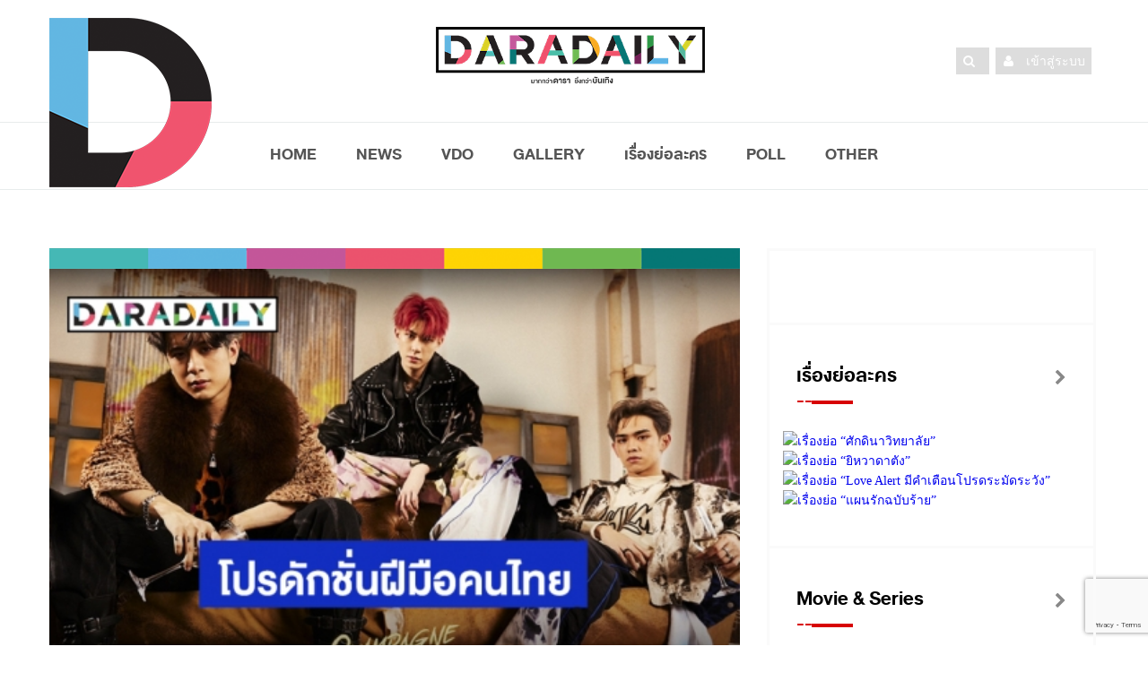

--- FILE ---
content_type: text/html; charset=UTF-8
request_url: https://daradaily.com/news/120592/read
body_size: 17604
content:
<!DOCTYPE html>
<head>
<meta http-equiv="Content-Type" content="text/html; charset=utf-8" />
<meta name="viewport" content="width=device-width, initial-scale=1.0">
<!-- google verification -->
<meta name="google-site-verification" content="a7tWycXKf95ocdDViipuhwxKM2_xwB9MTNivA4Sbk_o" />
<title>“Champagne Poppin” มิวสิควิดีโอเพลงใหม่ “TRINITY” โปรดักชั่นฝีมือคนไทย หวังดัน T-POP ไปให้สุดบาร์!! | daradaily</title>
<meta name="description" content="website ข่าวบันเทิงอันดับหนึ่ง ดาราเดลี่ เบื้องลึกเบื้องหลังวงการมายา อัพเดททุกวัน สดก่อนใคร" />
<meta name="keywords" content="ข่าวดารา,คลิป,คลิปดารา,ละคร,vdo,clip,ดารา,inter,หนัง,ภาพยนตร์,ปาปาราสซี่,paparazzi,TV,News,นักร้อง" /> 
<!-- SEO Meta -->
<meta charset="utf-8">
<meta property="fb:pages" content="113690169616" />
<meta property="fb:article_style" content="default">
<meta property="fb:app_id" content="1751494371841879" />
<meta property="og:title" content="“Champagne Poppin” มิวสิควิดีโอเพลงใหม่ “TRINITY” โปรดักชั่นฝีมือคนไทย หวังดัน T-POP ไปให้สุดบาร์!! | daradaily" />
<meta property="og:type" content="article" />
<meta property="og:url" content="https://daradaily.com/news/120592/read" />
<meta property="og:site_name" content="www.daradaily.com" />
<meta property="og:image" content="https://www.daradaily.com/content/news/share-photo-120592.jpg" />
<meta property="og:description" content="website ข่าวบันเทิงอันดับหนึ่ง ดาราเดลี่ เบื้องลึกเบื้องหลังวงการมายา อัพเดททุกวัน สดก่อนใคร" />
<meta name="twitter:card" content="summary_large_image" />
<meta name="twitter:site" content="@daradaily" />
<meta name="twitter:creator" content="@daradaily" />
<meta name="twitter:image" content="https://www.daradaily.com/content/news/share-photo-120592.jpg" />

<meta property="dable:item_id" content="120592">
<meta property="dable:image" content="https://www.daradaily.com/content/news/share-photo-120592.jpg" />
<meta property="article:section" content="daradaily online" />
<meta property="article:published_time" content="2022-11-15">

<meta http-equiv="Cache-Control" content="no-cache, no-store, must-revalidate">
<meta http-equiv="Pragma" content="no-cache">
<meta http-equiv="Expires" content="0">
<!-- Favicon -->
<link rel="icon" type="image/png" href="https://www.daradaily.com/images/favb_v2.png" />
<!-- canonical -->
<link rel="canonical" href="https://daradaily.com/news/120592/read">
<!-- Styles -->
<!-- <link rel="preload" href="/css/css.min.css" as="style" onload="this.rel='stylesheet'">
<noscript><link rel="stylesheet" href="/css/css.min.css"></noscript> -->
<!-- <script>
/*! loadCSS. [c]2017 Filament Group, Inc. MIT License */
!function(e){"use strict";var n=function(n,t,o){function i(e){return a.body?e():void setTimeout(function(){i(e)})}function r(){l.addEventListener&&l.removeEventListener("load",r),l.media=o||"all"}var d,a=e.document,l=a.createElement("link");if(t)d=t;else{var s=(a.body||a.getElementsByTagName("head")[0]).childNodes;d=s[s.length-1]}var f=a.styleSheets;l.rel="stylesheet",l.href=n,l.media="only x",i(function(){d.parentNode.insertBefore(l,t?d:d.nextSibling)});var u=function(e){for(var n=l.href,t=f.length;t--;)if(f[t].href===n)return e();setTimeout(function(){u(e)})};return l.addEventListener&&l.addEventListener("load",r),l.onloadcssdefined=u,u(r),l};"undefined"!=typeof exports?exports.loadCSS=n:e.loadCSS=n}("undefined"!=typeof global?global:this);
/*! loadCSS rel=preload polyfill. [c]2017 Filament Group, Inc. MIT License */
!function(t){if(t.loadCSS){var e=loadCSS.relpreload={};if(e.support=function(){try{return t.document.createElement("link").relList.supports("preload")}catch(e){return!1}},e.poly=function(){for(var e=t.document.getElementsByTagName("link"),r=0;r<e.length;r++){var n=e[r];"preload"===n.rel&&"style"===n.getAttribute("as")&&(t.loadCSS(n.href,n,n.getAttribute("media")),n.rel=null)}},!e.support()){e.poly();var r=t.setInterval(e.poly,300);t.addEventListener&&t.addEventListener("load",function(){e.poly(),t.clearInterval(r)}),t.attachEvent&&t.attachEvent("onload",function(){t.clearInterval(r)})}}}(this);
</script> -->
	<link rel="stylesheet" href="/css/css.min.css">

<!-- <link rel="stylesheet" href="/css/css.min.css" type="text/css" />
<link rel="stylesheet" href="/css/bootstrap.css" type="text/css" />
<link rel="stylesheet" href="/css/font-awesome.min.css" type="text/css" />
<link rel="stylesheet" href="/css/style.css" type="text/css" />
<link rel="stylesheet" href="/css/responsive.css" type="text/css" />
<link rel="stylesheet" href="/css/perfect-scrollbar.css" />
<link rel="stylesheet" href="/css/owl.carousel.css" type="text/css" />
<link rel="stylesheet" href="/css/animate.css" type="text/css" />	
<link rel="stylesheet" href="/css/colors/color.css" type="text/css" />
<link rel="stylesheet" href="/css/custom-style.css" type="text/css" /> -->
<link rel="stylesheet" href="/css/raw-custom-style.css?v=20200404">

<script src="/module/js/jquery-2.1.4.js"></script>

<!-- anymind360 -->
<script type="application/javascript" src="//anymind360.com/js/4906/ats.js"></script>
<!-- End anymind360 -->

<!-- Start GPT Async Tag -->
<script async='async' src='https://www.googletagservices.com/tag/js/gpt.js'></script>
<script>
  var gptadslots = [];
  var googletag = googletag || {cmd:[]};
</script>

<!-- Google reCaptcha Tag -->
<script src='https://www.google.com/recaptcha/api.js?render=6LeBLnwUAAAAAN6hbtXgUkGBvmI83GienhaSC-rF'></script>

<script>
											  googletag.cmd.push(function() {

												var mappingBillboard = googletag.sizeMapping()
																		.addSize([800, 600], [[970, 250], [970, 90], [970, 70], [728, 90]])
																		.addSize([0, 0], [])
																		.build();

												var mappingSticky = googletag.sizeMapping()
																		.addSize([800, 600], [[336, 280], [300, 600], [300, 250]])
																		.addSize([0, 0], [])
																		.build();

												var mappingInarticle = googletag.sizeMapping()
																		.addSize([800, 600], [[336, 280], [300, 250]])
																		.addSize([0, 0], [[320, 100], [300, 250], [336, 280], [250, 250]])
																		.build();

												var mappingPostarticle = googletag.sizeMapping()
																		.addSize([800, 600], [[336, 280], [300, 250]])
																		.addSize([0, 0], [[336, 280], [300, 250], [250, 250]])
																		.build();

												var mappingTop = googletag.sizeMapping()
																		.addSize([800, 600], [])
																		.addSize([0, 0], [[320, 100], [300, 250], [336, 280], [250, 250]])
																		.build();

												var mappingMiddle = googletag.sizeMapping()
																		.addSize([800, 600], [[728, 90]])
																		.addSize([0, 0], [[336, 280], [300, 250], [250, 250]])
																		.build();

												var mappingBottom = googletag.sizeMapping()
																		.addSize([800, 600], [])
																		.addSize([0, 0], [[336, 280], [300, 250], [250, 250]])
																		.build();
												
												var mappingTopNews = googletag.sizeMapping()
																		.addSize([800, 600], [728, 90])
																		.addSize([0, 0], [320, 50])
																		.build();
											   
												//Adslot billboard declaration
												gptadslots.push(googletag.defineSlot('/231599934,118556157/daradaily/content/billboard', [[970,250],[970,90],[970,70],[728,90]], 'div-gpt-ad-8668011-1')
																		 .setTargeting('unit_type', ['billboard'])
																		 .defineSizeMapping(mappingBillboard) //delete line if not responsive
																		 .addService(googletag.pubads()));

												//Adslot sticky declaration
												gptadslots.push(googletag.defineSlot('/231599934,118556157/daradaily/content/sticky', [[336,280],[300,600],[300,250]], 'div-gpt-ad-8668011-3')
																		 .setTargeting('unit_type', ['sticky'])
																		 .defineSizeMapping(mappingSticky) //delete line if not responsive
																		 .addService(googletag.pubads()));
												//Adslot inarticle declaration
												gptadslots.push(googletag.defineSlot('/231599934,118556157/daradaily/content/inarticle', [[336,280],[300,250]], 'div-gpt-ad-8668011-4')
																		 .setTargeting('unit_type', ['inarticle'])
																		 .defineSizeMapping(mappingInarticle) //delete line if not responsive
																		 .addService(googletag.pubads()));
												//Adslot postarticle declaration
												gptadslots.push(googletag.defineSlot('/231599934,118556157/daradaily/content/postarticle', [[336,280],[300,250]], 'div-gpt-ad-8668011-5')
																		 .setTargeting('unit_type', ['postarticle'])
																		 .defineSizeMapping(mappingPostarticle) //delete line if not responsive
																		 .addService(googletag.pubads()));
												//Adslot top declaration
												gptadslots.push(googletag.defineSlot('/231599934,118556157/daradaily/content/top', [[320,100],[300,250],[336,280],[250,250]], 'div-gpt-ad-8668011-6')
																		 .setTargeting('unit_type', ['top'])
																		 .defineSizeMapping(mappingTop) //delete line if not responsive
																		 .addService(googletag.pubads()));
												//Adslot middle declaration
												gptadslots.push(googletag.defineSlot('/231599934,118556157/daradaily/content/middle', [[728, 90],[336,280],[300,250],[250,250]], 'div-gpt-ad-8668011-7')
																		 .setTargeting('unit_type', ['middle'])
																		 .defineSizeMapping(mappingMiddle) //delete line if not responsive
																		 .addService(googletag.pubads()));
												//Adslot bottom declaration
												gptadslots.push(googletag.defineSlot('/231599934,118556157/daradaily/content/bottom', [[336,280],[300,250],[250,250]], 'div-gpt-ad-8668011-8')
																		 .setTargeting('unit_type', ['bottom'])
																		 .defineSizeMapping(mappingBottom) //delete line if not responsive
																		 .addService(googletag.pubads()));

												googletag.pubads().enableSingleRequest();
												googletag.pubads().setTargeting('page_type', ['content']);googletag.pubads().setTargeting('Content', ['MV','Trinity','ปอร์เช่ ศิวกร','เติร์ด ลภัส','แจ๊คกี้ จักริน']);
												googletag.pubads().setCentering(true);
												googletag.pubads().collapseEmptyDivs();
											    //googletag.pubads().disableInitialLoad(); //For lazy loading. Discuss with Google before using.
												googletag.enableServices();
											  });
										</script>

	<!--AdAsia ATM Tag -->
	<!-- <script>
	var script_tag = document.createElement('script');
	script_tag.type = 'text/javascript';
	script_tag.src = '//storage.googleapis.com/adasia-ad-network-origin/atm/library/avmLibrary.js';
	script_tag.async = true;
	script_tag.onload = function() { var adAsiaTM = window.adAsiaTM || adAsiaTM,zoneList = [];adAsiaTM.init(zoneList);};
	document.head.appendChild(script_tag);
	</script> -->
	<!--/End AdAsia ATM Tag-->
	
	<!-- YENGO -->
	<script type='text/javascript' src='//code.th.giraff.io/data/widget-daradailycom.js' async></script>
	<!-- End YENGO -->

	<!-- Tabola  -->
	<script type="text/javascript">
		window._taboola = window._taboola || [];
		_taboola.push({article:'auto'});
		!function (e, f, u, i) {
		  if (!document.getElementById(i)){
			e.async = 1;
			e.src = u;
			e.id = i;
			f.parentNode.insertBefore(e, f);
		  }
		}(document.createElement('script'),
		document.getElementsByTagName('script')[0],
		'//cdn.taboola.com/libtrc/daradaily/loader.js',
		'tb_loader_script');
		if(window.performance && typeof window.performance.mark == 'function')
		  {window.performance.mark('tbl_ic');}
	  </script>
	<!-- EndTabola  -->

	<!-- Tabola // dfp -->
	<script>
		googletag.cmd.push(function() {
		  googletag.defineSlot('/231599934/daradaily/content/Below_Thumbnail', [300, 100], 'div-gpt-ad-1543636657791-0').addService(googletag.pubads());
		  googletag.pubads().enableSingleRequest();
		  googletag.pubads().collapseEmptyDivs();
		  googletag.enableServices();
		});
	  </script>
	  <!-- EndTabola  -->

<!-- facebook -->
<script>
  window.fbAsyncInit = function() {
    FB.init({
      appId      : '1751494371841879',
      xfbml      : true,
      version    : 'v2.8'
    });
    FB.AppEvents.logPageView();
  };

  (function(d, s, id){
     var js, fjs = d.getElementsByTagName(s)[0];
     if (d.getElementById(id)) {return;}
     js = d.createElement(s); js.id = id;
     js.src = "//connect.facebook.net/en_US/sdk.js";
     fjs.parentNode.insertBefore(js, fjs);
   }(document, 'script', 'facebook-jssdk'));
</script>


<!-- Twitter -->
<script async src="//platform.twitter.com/widgets.js" charset="utf-8"></script>
<!-- Line -->
<script src="//scdn.line-apps.com/n/line_it/thirdparty/loader.min.js" async="async" defer="defer" ></script>
<!--  google Analytics -->
<!-- Google tag (gtag.js) -->
<script async src="https://www.googletagmanager.com/gtag/js?id=G-7TWMQ30V0Z"></script>
<script>
  window.dataLayer = window.dataLayer || [];
  function gtag(){dataLayer.push(arguments);}
  gtag('js', new Date());

  gtag('config', 'G-7TWMQ30V0Z');
</script>
<!-- <script type="text/javascript">
  var _gaq = _gaq || [];
  _gaq.push(['_setAccount', 'UA-39560487-1']);
  _gaq.push(['_trackPageview']);

  (function() {
    var ga = document.createElement('script'); ga.type = 'text/javascript'; ga.async = true;
    ga.src = ('https:' == document.location.protocol ? 'https://ssl' : 'http://www') + '.google-analytics.com/ga.js';
    var s = document.getElementsByTagName('script')[0]; s.parentNode.insertBefore(ga, s);
  })();
</script> -->
<!--  End google Analytics -->

<!-- Facebook Pixel Code -->
<script>
  !function(f,b,e,v,n,t,s)
  {if(f.fbq)return;n=f.fbq=function(){n.callMethod?
  n.callMethod.apply(n,arguments):n.queue.push(arguments)};
  if(!f._fbq)f._fbq=n;n.push=n;n.loaded=!0;n.version='2.0';
  n.queue=[];t=b.createElement(e);t.async=!0;
  t.src=v;s=b.getElementsByTagName(e)[0];
  s.parentNode.insertBefore(t,s)}(window, document,'script',
  'https://connect.facebook.net/en_US/fbevents.js');
  fbq('init', '587661651583893');
  fbq('track', 'PageView');
</script>
<noscript><img height="1" width="1" style="display:none"
  src="https://www.facebook.com/tr?id=587661651583893&ev=PageView&noscript=1"
/></noscript>
<!-- End Facebook Pixel Code -->
</head>
<!-- <body itemscope="" onLoad="goforit()"> -->
<body itemscope="">
<div class="theme-layout">
	
	<header class="buddy-header">
		<div class="logo-content">
			<div class="container">
				<div class="row">
					<!-- <img src="/images/black_ribbon_top_left.png" class="sn-black-ribbon"> -->
					<div class="col-md-4">
						<div class="d-big-logo"><img src="/images/dara-D-logo.png" alt="ดาราเดลี่ ข่าว ข่าววันนี้ ข่าวบันเทิง ข่าวล่าสุด ข่าวสด บันเทิง ข่าวดารา ข่าวด่วน เรื่องย่อละคร ตรวจหวย ข่าวใหม่ ข่าวHOT daradaily news kpop" /></div>
					</div>
					<div class="col-md-4">
						<div class="logo centred">
							<a itemprop="url" href="/" title="ดาราเดลี่ ข่าว ข่าววันนี้ ข่าวบันเทิง ข่าวล่าสุด ข่าวสด บันเทิง ข่าวดารา ข่าวด่วน เรื่องย่อละคร ตรวจหวย ข่าวใหม่ ข่าวHOT daradaily news kpop"><img src="/images/dd-cl-logo.png" alt="ดาราเดลี่ ข่าว ข่าววันนี้ ข่าวบันเทิง ข่าวล่าสุด ข่าวสด บันเทิง ข่าวดารา ข่าวด่วน เรื่องย่อละคร ตรวจหวย ข่าวใหม่ ข่าวHOT daradaily news kpop" /></a>
						</div>
					</div>
					<div class="col-md-4">
						<ul class="social-btns">
														<li><a itemprop="url" href="/member/login" title="login"><i class="fa fa-user"></i> <span class="social-txt">เข้าสู่ระบบ</span></a></li>
														<li><a itemprop="url" href="javascript:;" id="show-form-search"><i class="fa fa-search"></i></a></li>
							
						<!-- 	<li>
								<form class="search-post" action="/searchresult">
									<i class="fa fa-search"></i>
									<label>
										<input type="text" name="q" placeholder="Search Here" />
									</label>
								</form>
							</li> -->
							
						<!-- 	<li><a itemprop="url" href="https://twitter.com/daradaily" title="Twitter" target="_blank"><img src="/images/twitter_icon-circle.png" alt="Twitter"/></a></li>
							<li><a itemprop="url" href="http://instagram.com/Daradaily" title="Instagram" target="_blank"><img src="/images/instagram_icon-circle.png" alt="Instagram"/></a></li>
							<li><a itemprop="url" href="https://www.youtube.com/channel/UCKhN3ExGhzPdnSzNtNURMYg" title="Youtube" target="_blank"><img src="/images/youtube_icon-circle.png" alt="YouTube"/></a></li>
							<li><a itemprop="url" href="http://www.facebook.com/welovedaradaily" title="Facebook" target="_blank"><img src="/images/facebook_icon-circle.png" alt="Facebook"/></a></li> -->
						</ul>
					</div>
				</div>
				
				 				
			</div>
		</div>
		<div class="buddy-menu stick">
			<div class="container">
				<nav class="centred">	
					<ul>
						<li class="menu-item logo-scroll-top" style="display: none;"><a itemprop="url" href="/" title="HOME"><img src="/images/app_icon_48x48_v2.png" alt="ดาราเดลี่ ข่าว ข่าววันนี้ ข่าวบันเทิง ข่าวล่าสุด ข่าวสด บันเทิง ข่าวดารา ข่าวด่วน เรื่องย่อละคร ตรวจหวย ข่าวใหม่ ข่าวHOT daradaily news kpop" itemprop="image" /></a></li>
						<li class="menu-item"><a itemprop="url" href="/" title="HOME">HOME</a></li>
						<li class="menu-item-has-children"><a itemprop="url" href="/news" title="NEWS">NEWS</a>
							<div class="mega-menu5">
								<div class="menu-list1">
									<div class="row">
										<div class="col-md-6">
											<div class="menu-links2">
												<ul>
													<li><a itemprop="url" href="/newslist/group/1/dara" title="DARA">DARA</a></li>
													<li><a itemprop="url" href="/newslist/group/2/tv" title="TV">TV</a></li>
													<li><a itemprop="url" href="/newslist/group/4/music" title="MUSIC">MUSIC</a></li>
													<li><a itemprop="url" href="/newslist/group/3/movie" title="MOVIES">MOVIES</a></li>
												</ul><!-- drop-down -->
											</div>
										</div>
										<div class="col-md-6">
											<div class="menu-links2">
												<ul>
													<li><a itemprop="url" href="/newslist/group/5/scoop" title="SCOOP">SCOOP</a></li>
													<li><a itemprop="url" href="/newslist/group/6/inter" title="INTER">INTER</a></li>
													<li><a itemprop="url" href="/clips" title="VDO CLIPS"><i class="fa fa-youtube-play"></i> VDO CLIPS</a></li>
												</ul><!-- drop-down -->
											</div>
										</div>
									</div>
								</div>
							</div>
						</li>
						<li class="menu-item"><a itemprop="url" href="/clips" title="VDO">VDO</a></li>
						<li class="menu-item"><a itemprop="url" href="/gallery" title="GALLERY"></i>GALLERY</a></li>
						<li class="menu-item"><a itemprop="url" href="/drama" title="เรื่องย่อละคร">เรื่องย่อละคร</a></li>
						<!-- <li class="menu-item"><a itemprop="url" href="/horoscope" title="ดูดวง">ดูดวง</a></li> -->
						<li class="menu-item"><a itemprop="url" href="https://www.daradaily-vote.com" title="POLL" target="_blank">POLL</a></li>
						<li class="menu-item-has-children"><a itemprop="url" href="#" title="Other">OTHER</a>
							<div class="mega-menu5">
								<div class="menu-list1">
									<div class="row">
										<div class="col-md-4">
											<div class="menu-links2">
												<ul>
													<!--<li><a itemprop="url" href="/ddvote" title="VOTE">DARADAILY VOTE!</a></li>-->
													<!-- <li><a itemprop="url" href="/tv" title="TV ONLINE">TV ONLINE</a></li> -->
													<!-- <li><a itemprop="url" href="#" title="SHOP DD">SHOP DD</a></li> -->
													<li><a itemprop="url" href="/movie-trailer" title="MOVIE TRAILER">MOVIE TRAILER</a></li>
													<li><a itemprop="url" href="/career" title="CAREER">ร่วมงานกับเรา</a></li>
													<li><a itemprop="url" href="/about" title="ABOUT US">ABOUT US</a></li>
													<li><a itemprop="url" href="/contact" title="CONTACT US">CONTACT US</a></li>
												</ul><!-- drop-down -->
											</div>
										</div>
										<div class="col-md-4">
											<div class="menu-links2">
												<ul>
													<li><a itemprop="url" href="http://www.facebook.com/welovedaradaily" title="FACEBOOK US"><i class="fa fa-check-square-o" aria-hidden="true"></i> FACEBOOK</a></li>
													<li><a itemprop="url" href="http://instagram.com/Daradaily" title="INSTAGRAM US"><i class="fa fa-check-square-o" aria-hidden="true"></i> INSTAGRAM</a></li>
													<li><a itemprop="url" href="https://twitter.com/daradaily" title="TWITTER US"><i class="fa fa-check-square-o" aria-hidden="true"></i> TWITTER</a></li>
													<li><a itemprop="url" href="https://www.youtube.com/channel/UCKhN3ExGhzPdnSzNtNURMYg" title="YOUTUBE US"><i class="fa fa-check-square-o" aria-hidden="true"></i> YOUTUBE</a></li>
													<li><a itemprop="url" href="http://nav.cx/f278ddz" title="LINE OFFICIAL"><i class="fa fa-check-square-o" aria-hidden="true"></i> LINE OFFICIAL</a></li>
													<!--<li>news_single</li>-->
												</ul><!-- drop-down -->
											</div>
										</div>
									</div>
								</div>
							</div>
						</li>
					</ul>
				</nav>
				<!-- <form class="search-post" action="/searchresult">
					<i class="fa fa-search"></i>&nbsp;
					<i class="fa fa-user"></i>
					<label>
						<input type="text" name="q" placeholder="Search Here" />
					</label>
				</form> -->
			</div>
		</div>
		
	</header>

	<div class="responsive-header">
		<div class="top-bar">
			<div class="responsive-btn">
				<a href="#" title="" itemprop="url"><i class="fa fa-bars"></i></a>
			</div><!-- Responsive Btn -->
			
			<div class="logo">
				<a href="/" title="ดาราเดลี่ ข่าว ข่าววันนี้ ข่าวบันเทิง ข่าวล่าสุด ข่าวสด บันเทิง ข่าวดารา ข่าวด่วน เรื่องย่อละคร ตรวจหวย ข่าวใหม่ ข่าวHOT daradaily news kpop" itemprop="url"><img src="/images/dd-cl-logo-no-fm.png" alt="ดาราเดลี่ ข่าว ข่าววันนี้ ข่าวบันเทิง ข่าวล่าสุด ข่าวสด บันเทิง ข่าวดารา ข่าวด่วน เรื่องย่อละคร ตรวจหวย ข่าวใหม่ ข่าวHOT daradaily news kpop" itemprop="image" /></a>
			</div>
		
			<!-- <ul class="social-btn">
				<li><a itemprop="url" href="http://www.facebook.com/welovedaradaily" title="Facebook" target="_blank"><img src="/images/Facebook-icons.png" alt="Facebook"/></a></li>
				<li><a itemprop="url" href="https://twitter.com/daradaily" title="Twitter" target="_blank"><img src="/images/Twitter-icons.png" alt="Twitter"/></a></li>
				<li><a itemprop="url" href="http://instagram.com/Daradaily" title="Instagram" target="_blank"><img src="/images/Instagram-icons.png" alt="Instagram"/></a></li>
				<li><a itemprop="url" href="https://www.youtube.com/channel/UCKhN3ExGhzPdnSzNtNURMYg" title="Youtube" target="_blank"><img src="/images/YouTube-icons.png" alt="YouTube"/></a></li>
			</ul> -->
		</div><!-- Top Bar -->
		
			
		<div class="responsive-menu">
			<div class="close-btn">
				<span>
					<i class="fa fa-times"></i>
					Close
				</span>
			</div><!-- Close Btn -->
			<ul>
				<li class="menu-item"><a itemprop="url" href="/" title="HOME"><i class="fa fa-home"></i>&nbsp;&nbsp;HOME</a></li>
				<li class="menu-item-has-children"><a itemprop="url" href="/news" title="NEWS"><i class="fa fa-newspaper-o"></i>&nbsp;&nbsp;NEWS</a>
					<ul>
						<li><a itemprop="url" href="/newslist/group/1/dara" title="DARA">DARA</a></li>
						<li><a itemprop="url" href="/newslist/group/2/tv" title="TV"><span>TV</a></li>
						<li><a itemprop="url" href="/newslist/group/4/music" title="MUSIC">MUSIC</a></li>
						<li><a itemprop="url" href="/newslist/group/3/movie" title="MOVIES">MOVIES</a></li>
						<li><a itemprop="url" href="/newslist/group/5/scoop" title="SCOOP">SCOOP</a></li>
						<li><a itemprop="url" href="/newslist/group/6/inter" title="INTER">INTER</a></li>
						<li><a itemprop="url" href="/clips" title="VDO CLIPS"><i class="fa fa-youtube-play"></i> VDO CLIPS</a></li>
					</ul><!-- drop-down -->
				</li>
				<li class="menu-item"><a itemprop="url" href="/clips" title="VDO"><i class="fa fa-youtube-play"></i> VDO</a></li>
				<li class="menu-item"><a itemprop="url" href="/gallery" title="GALLERY"><i class="fa fa-camera-retro"></i>&nbsp;&nbsp;GALLERY</a></li>
				<li class="menu-item"><a itemprop="url" href="/drama" title="เรื่องย่อละคร"><i class="fa fa-desktop"></i>&nbsp;&nbsp;เรื่องย่อละคร</a></li>
				<li class="menu-item"><a itemprop="url" href="/horoscope" title="ดูดวง"><i class="fa fa-hand-paper-o"></i>&nbsp;&nbsp;ดูดวง</a></li>
									<li class="menu-item"><a id="icon-menu-member-login" itemprop="url" href="/member/login" title=""><i class="fa fa-user"></i></a></li>
								<li class="menu-item-has-children"><a itemprop="url" href="#" title=""><i class="fa fa-th-list"></i>&nbsp;&nbsp;OTHER</a>
					<ul>
						<!--<li><a itemprop="url" href="/ddvote" title="VOTE">DARADAILY VOTE!</a></li>-->
						<li><a itemprop="url" href="/tv" title="TV ONLINE">TV ONLINE</a></li>
						<li><a itemprop="url" href="/movie-trailer" title="MOVIE TRAILER">MOVIE TRAILER</a></li>
						<li><a itemprop="url" href="#" title="SHOP DD">SHOP DD</a></li>
						<li><a itemprop="url" href="/products" title="PRODUCTS">PRODUCTS</a></li>
						<li><a itemprop="url" href="/about" title="ABOUT US">ABOUT US</a></li>
						<li><a itemprop="url" href="/contact" title="CONTACT US">CONTACT US</a></li>
						<li><a itemprop="url" href="/career" title="CAREER">CAREER</a></li>
					</ul><!-- drop-down -->
				</li>
			</ul>
		</div><!-- Responsive Menu -->
	</div><!-- Responsive Header -->
	
	<div style="clear:both;"></div>
		<section>
		<div id="ad-block-news_single" class="container remove-gap">
			<div class="single-banner" style="width:970px; min-height: 5px; margin: 0 auto;">
							<!-- Async AdSlot billboard Ad unit ### Size: [[970,250],[970,90],[970,70],[728,90]] -->
<!-- Adslot's refresh function: googletag.pubads().refresh([gptadslots[0]]) -->
<div id='div-gpt-ad-8668011-1'>
  <script>
    googletag.cmd.push(function() { googletag.display('div-gpt-ad-8668011-1'); });
  </script>
</div>
<!-- End AdSlot billboard -->
			
			</div>
		</div>
	</section>
		
	
		
	
		
	<section class="block" id="block-news_single">
		<div class="container">
			<div class="row"><div class="col-md-8 column">
		<div class="blog-single" itemscope itemType="http://schema.org/BlogPosting">
		<div class="single-post-thumb">
			<img src="/images/color-bar-b.png" itemprop="image" /><br/><img itemprop="image" src="/content/news/photo-120592.jpg" alt="“Champagne Poppin” มิวสิควิดีโอเพลงใหม่ “TRINITY” โปรดักชั่นฝีมือคนไทย หวังดัน T-POP ไปให้สุดบาร์!!" />		</div>
		<div class="post-single-info">
			<h1 itemprop="headline">“Champagne Poppin” มิวสิควิดีโอเพลงใหม่ “TRINITY” โปรดักชั่นฝีมือคนไทย หวังดัน T-POP ไปให้สุดบาร์!!</h1>
			<ul>
				<li><a title="15 พย. 2565" href="#" content="November-15-2022" itemprop="datePublished">15 พย. 2565</a></li>
				<!-- <li><span>POST :</span><a itemprop="url" href="/newslist/column/174/daradaily-online" title="daradaily online">daradaily online</a></li>
				<li><span itemprop="author"><a href="http://www.facebook.com/welovedaradaily" alt="daradaily" target="_blank"><i>by Daradaily</i></a></span></li> -->
			</ul>
		</div>
						<div class="post-rate">
			<span><i class="fa fa-eye"></i> <span id="total-views" data-type="news" data-id="120592"></span></span>
										<!-- <div class="fb-share-button" data-href="https://daradaily.com/news/120592/read" data-layout="button" data-size="large" data-mobile-iframe="true" style="vertical-align:top;zoom:1;*display:inline"><a class="fb-xfbml-parse-ignore" target="_blank" href="https://www.facebook.com/sharer/sharer.php?u=https://daradaily.com/news/120592/read">Share</a></div>
							<a href="https://daradaily.com/news/120592/read" class="twitter-share-button" data-show-count="false" data-size="large" data-via="daradaily" style="vertical-align:top;zoom:1;*display:inline">Tweet</a>
							<div class="line-it-button" style="display: none;" data-type="share-c" data-lang="en" ></div> -->
							

							<a href="javascript:;" title="share to facebook" onclick="window.open('http://www.facebook.com/sharer.php?u=https%3A%2F%2Fdaradaily.com%2Fnews%2F120592%2Fread','fbshare','height=400,width=600');"><img src="/images/Facebook-icons.png" /></a>
							
							<a href="javascript:;" title="share to twitter" onclick="window.open('https://twitter.com/intent/tweet?text=“Champagne Poppin” มิวสิควิดีโอเพลงใหม่ “TRINITY” โปรดักชั่นฝีมือคนไทย หวังดัน T-POP ไปให้สุดบาร์!!&amp;url=https://daradaily.com/news/120592/read&amp;via=daradaily','twhare','height=400,width=600');"><img src="/images/Twitter-icons.png" /></a>
							
							<a href="http://line.me/R/msg/text/?“Champagne Poppin” มิวสิควิดีโอเพลงใหม่ “TRINITY” โปรดักชั่นฝีมือคนไทย หวังดัน T-POP ไปให้สุดบาร์!!%0D%0Ahttps://daradaily.com/news/120592/read" title="LINE it!"><img src="/images/line-icons.png" /></a>
			<div class="rating-detailed" itemprop="aggregateRating" itemscope="" itemtype="http://schema.org/AggregateRating">
				<meta itemprop="ratingValue" content="1">
				<meta itemprop="ratingCount" content="0">
				<strong class="rating-title">0</strong>
				<div class="rating-stars">
					<input type="hidden" name="frmnewsid" id="frmnewsid" value="120592" />
					<fieldset class="rating">
						<input type="radio" id="5" name="rating" value="5" /><label class = "full" for="5" title="Awesome - 5 stars"></label>
						<input type="radio" id="4.5" name="rating" value="4.5" /><label class="half" for="4.5" title="Pretty good - 4.5 stars"></label>
						<input type="radio" id="4" name="rating" value="4" /><label class = "full" for="4" title="Pretty good - 4 stars"></label>
						<input type="radio" id="3.5" name="rating" value="3.5" /><label class="half" for="3.5" title="Meh - 3.5 stars"></label>
						<input type="radio" id="3" name="rating" value="3" /><label class = "full" for="3" title="Meh - 3 stars"></label>
						<input type="radio" id="2.5" name="rating" value="2.5" /><label class="half" for="2.5" title="Kinda bad - 2.5 stars"></label>
						<input type="radio" id="2" name="rating" value="2" /><label class = "full" for="2" title="Kinda bad - 2 stars"></label>
						<input type="radio" id="1.5" name="rating" value="1.5" /><label class="half" for="1.5" title="Meh - 1.5 stars"></label>
						<input type="radio" id="1" name="rating" value="1" /><label class = "full" for="1" title="Sucks big time - 1 star"></label>
						<input type="radio" id="0.5" name="rating" value="0.5" /><label class="half" for="0.5" title="Sucks big time - 0.5 stars"></label>
					</fieldset>
				</div>
			</div>
		</div>
		
		<div style="clear:both;"></div>
				
					
		<div class="blog-single-details news-detail">
			<p itemprop="description">
				<div itemprop="articleBody">
				<!-- <img src="/images/banner_dara_dt.jpg" align="middle" alt="daradaily"/> -->
									<p><span style="font-size:28px"><strong>&ldquo;Champagne Poppin&rdquo; มิวสิควิดีโอเพลงใหม่ &ldquo;TRINITY&rdquo; โปรดักชั่นฝีมือคนไทย หวังดัน T-POP ไปให้สุดบาร์!!</strong></span></p>

<p><strong><span style="font-size:26px">&nbsp; &nbsp; &nbsp; &nbsp; &nbsp;นับว่าเป็นอีกก้าวสำคัญของมิวสิควิดีโอโปรดักชั่นของทีมไทยเลยก็ว่าได้ สำหรับมิวสิควิดีโอ <em>&ldquo;Champagne Poppin&rdquo;</em> เพลงสากลเพลงแรกใน TRINITY 1ST FULL ALBUM EP.02 DESIRE ของสามหนุ่ม <em>&ldquo;เติร์ด ลภัส,ปอร์เช่ ศิวกร,แจ๊คกี้ จักริน&rdquo;</em> ศิลปินในสังกัด 4NOLOGUE (โฟร์โนล็อค) ซึ่งมิวสิควิดีโอตัวนี้เป็นฝีมือทีมงานไทยทั้งหมด ไล่ไปตั้งแต่ผู้กำกับคู่ใจโฟร์โนล็อคอย่าง &ldquo;จีน คำขวัญ&rdquo; งานสตอรี่บอร์ด มุมกล้อง ไปจนกระทั่งคอมพิวเตอร์กราฟฟิค ฯลฯ</span></strong></p>

<p style="text-align:center"><strong><span style="font-size:26px"><img alt="TRINITY" src="https://www.daradaily.com/module/ckfinder/userfiles/images/TRINITY-BTS-ChampagnePoppin%2018.jpg" style="height:625px; width:500px" title="TRINITY" /></span></strong></p>

<p style="text-align:center"><strong><span style="font-size:26px"><img alt="TRINITY" src="https://www.daradaily.com/module/ckfinder/userfiles/images/TRINITY-BTS-ChampagnePoppin%2020.jpg" style="height:333px; width:500px" title="TRINITY" /></span></strong></p>

<p><strong><span style="font-size:26px">&nbsp; &nbsp; &nbsp; &nbsp; &nbsp; พัฒนาการของทีมไทยถูกซ่อนไว้ในทุกซีนของเอ็มวี ทั้งเรื่องอาร์ตที่เปลี่ยนโลเคชั่นธรรมดาให้กลายเป็นปาร์ตี้แบบไม่แคร์ว่าโลกจะแตก งานแสงสีที่คุมมู้ดแอนด์โทนได้อย่างลงตัว และมุมกล้องที่ใช้เทคโนโลยี Robot Arm High-Speed Camera เข้ามาช่วยให้ได้ภาพที่แตกต่าง และงานคอมพิวเตอร์กราฟฟิคยังตาแตกแบบสุด</span></strong></p>

<p style="text-align:center"><img alt="TRINITY" src="https://www.daradaily.com/module/ckfinder/userfiles/images/TRINITY-BTS-ChampagnePoppin%2023.jpg" style="height:319px; width:500px" title="TRINITY" /></p>

<p><strong><span style="font-size:26px">&nbsp; &nbsp; &nbsp; &nbsp; &nbsp; &nbsp;นอกจากโปรดักชั่นยังมีเรื่องการเต้นที่ &ldquo;เจด้า อภิสราฐ์&rdquo; จาก Harlem Shake บอกว่าเพลงนี้เป็น HIPHOP CHOREOGRAPHY ที่ได้แรงบัลดาลใจมากจากการเต้นหลากสไตล์ไม่ว่าจะเป็น POPPING, HIPHOP, LITEFEED ฯลฯ จึงทำให้เราได้เห็นการเต้นของ &ldquo;TRINITY&rdquo; ที่สื่อสารอารมณ์มากขึ้น และเป็นสไตล์ที่ต่างไปจากที่แฟนๆ เคยเห็น</span></strong></p>

<p><strong><span style="font-size:26px">&nbsp; &nbsp; &nbsp; &nbsp; &nbsp;เติร์ด : คอนเซ็ปเอ็มวีคือเหมือนกับว่าเราอยู่ในโลกที่กำลังจะแตกสลาย ทุกอย่างรอบตัวกำลังจะพัง แต่เรากลับเลือกใช้ชีวิตในวันสุดท้ายแบบแฮปปี้และเฉลิมฉลองกับตัวเราเอง และเพลงนี้น่าจะเป็นเพลงที่เต้นแล้วหายใจไม่ทันเพลงแรกในชีวิตเลยครับ</span></strong><p><!-- Async AdSlot inarticle Ad unit ### Size: [[336,280],[300,600],[300,250]] -->
<!-- Adslot's refresh function: googletag.pubads().refresh([gptadslots[3]]) -->
<div id='div-gpt-ad-8668011-4'>
  <script>
    googletag.cmd.push(function() { googletag.display('div-gpt-ad-8668011-4'); });
  </script>
</div>
<!-- End AdSlot inarticle --></p></p>

<p style="text-align:center"><strong><span style="font-size:26px"><img alt="TRINITY" src="https://www.daradaily.com/module/ckfinder/userfiles/images/TRINITY-BTS-ChampagnePoppin%2026.jpg" style="height:622px; width:500px" title="TRINITY" /></span></strong></p>

<p><strong><span style="font-size:26px">&nbsp; &nbsp; &nbsp; &nbsp; &nbsp; &nbsp;ปอร์เช่ : คอนเซ็ปเป็นเพลงแนวปาร์ตี้มากๆ ครับ เป็นเพลงที่อยาก ให้ทุกคนเฉลิมฉลองกับการเดินทางของตัวเอง แม้จะเกิดอะไรขึ้น แต่เราก็ฉลองไปกับมัน ใช้เวลาให้คุ้มที่สุดในทุกโมเมนต์ ใช้ชีวิตให้เต็มที่ในทุกวินาทีสุดท้าย</span></strong></p>

<p><strong><span style="font-size:26px">&nbsp; &nbsp; &nbsp; &nbsp; &nbsp; แจ๊คกี้ : ฝากเพลง Champagne Poppin ของพวกเราด้วยนะครับ ไปฟังกันได้แล้ววันนี้ทุก Streaming และเอ็มวีของพวกเราก็ปล่อยแล้ว ดูได้ทาง YOUTUBE TRINITY ตามไปดูเอ็มวี และสนุกไปกับพวกเรานะครับ</span></strong></p>

<p style="text-align:center"><strong><span style="font-size:26px"><img alt="TRINITY" src="https://www.daradaily.com/module/ckfinder/userfiles/images/TRINITY-BTS-ChampagnePoppin%2027.jpg" style="height:510px; width:800px" title="TRINITY" /></span></strong></p>

<p><strong><span style="font-size:26px">&nbsp; &nbsp; &nbsp; &nbsp; &nbsp; &nbsp; จากมิวสิควิดีโอเพลงนี้เรียกว่าเป็น 3 ปีที่ 4NOLOGUE และ TRINITY เรียนรู้จากประสบการณ์เพื่อสร้างทีมไทย เพื่อพัฒนาชิ้นงานให้เทียบเท่างานสากล ตั้งแต่มิวสิควิดีโอ IOU, Jazzy, Hidden Track, 5:59 (Five - Fifty Nine), NOBODY, I DON&rsquo;T MISS YOU, Oh! Oh! จนถึง Champagne Poppin ที่ใช้ทีมโปรดักชั่นไทยทั้งหมด สุดท้ายหวังว่าทุกๆ การสร้างผลงานใหม่ จะทำให้คนในวงกว้างได้เห็นพัฒนาการที่ดีขึ้น เห็นความตั้งใจของคนเบื้องหน้า เบื้องหลังที่หวังจะดันศิลปินไทยไปให้สุดบาร์</span></strong></p>

<p><strong><span style="font-size:26px">&nbsp; &nbsp; &nbsp; &nbsp; &nbsp; &nbsp; &nbsp; งานนี้บอกเลยว่าทั้ง 3 หนุ่ม มีส่วนร่วมกับผลงานเพลงนี้เยอะมาก เริ่มตั้งแต่ทีมโปรดิวเซอร์ Jam factory จากเกาหลีส่งเป็น demo เพลงมาให้ แล้ว ทั้ง 3 หนุ่มก็จัดการคุม การอัดเสียง กำกับและดีไซน์เสียงกันเอง โดย &ldquo;ปอร์เช่&rdquo;จากปกติแต่งท่อนแร็ป แต่คราวนี้ขอขยับมาเขียนเนื้อเพลงทั้งหมด ส่วน &ldquo;เติร์ด&rdquo; ช่วยเรื่องการดูแกรมม่า และ &ldquo;แจ๊คกี้&rdquo; แสดงความคิดเห็นเรื่องภาพและเพลง ส่วนทีมทำ MV ก็ฝีมือคนไทยล้วนๆ อีกด้วย</span></strong></p>

<p style="text-align:center"><strong><span style="font-size:26px"><img alt="TRINITY" src="https://www.daradaily.com/module/ckfinder/userfiles/images/TRINITY-BTS-ChampagnePoppin%2024.jpg" style="height:318px; width:500px" title="TRINITY" /></span></strong></p>

<p style="text-align:center"><strong><span style="font-size:26px"><img alt="TRINITY" src="https://www.daradaily.com/module/ckfinder/userfiles/images/TRINITY-BTS-ChampagnePoppin%2025.jpg" style="height:314px; width:500px" title="TRINITY" /></span></strong></p>

<p>&nbsp;</p>

								</div>
			</p>
			
														<div class="post-tags">
								<span><i class="fa fa-tags"></i> TAG :</span>
																<a href="/tag/1263/Daradaily" title="Daradaily">Daradaily</a>
																<a href="/tag/249/MV" title="MV">MV</a>
																<a href="/tag/9265/NEWS" title="NEWS">NEWS</a>
																<a href="/tag/19902/Today" title="Today">Today</a>
																<a href="/tag/34763/Trinity" title="Trinity">Trinity</a>
																<a href="/tag/30494/ข่าว" title="ข่าว">ข่าว</a>
																<a href="/tag/31794/ข่าวHOT" title="ข่าวHOT">ข่าวHOT</a>
																<a href="/tag/31761/ข่าวดารา" title="ข่าวดารา">ข่าวดารา</a>
																<a href="/tag/19419/ข่าวบันเทิง" title="ข่าวบันเทิง">ข่าวบันเทิง</a>
																<a href="/tag/31791/ข่าวล่าสุด" title="ข่าวล่าสุด">ข่าวล่าสุด</a>
																<a href="/tag/31762/ข่าววันนี้" title="ข่าววันนี้">ข่าววันนี้</a>
																<a href="/tag/31792/ข่าวใหม่" title="ข่าวใหม่">ข่าวใหม่</a>
																<a href="/tag/2293/ดาราเดลี่" title="ดาราเดลี่">ดาราเดลี่</a>
																<a href="/tag/33399/ปอร์เช่-ศิวกร" title="ปอร์เช่ ศิวกร">ปอร์เช่ ศิวกร</a>
																<a href="/tag/33293/เติร์ด-ลภัส" title="เติร์ด ลภัส">เติร์ด ลภัส</a>
																<a href="/tag/35746/แจ๊คกี้-จักริน" title="แจ๊คกี้ จักริน">แจ๊คกี้ จักริน</a>
								
							</div>
						
			<!--- Ads show on PC -->
						
						<section class="block remove-top remove-bottom">
				<div class="row">
					<div class="col-md-12">
						<div class="single-banner">
													<div id="bn_VSUHRH7YVu"></div><script>'use strict';(function(C,b,m,r){function t(){b.removeEventListener("scroll",t);f()}function u(){p=new IntersectionObserver(a=>{a.forEach(n=>{n.isIntersecting&&(p.unobserve(n.target),f())})},{root:null,rootMargin:"400px 200px",threshold:0});p.observe(e)}function f(){(e=e||b.getElementById("bn_"+m))?(e.innerHTML="",e.id="bn_"+v,q={act:"init",id:m,rnd:v,ms:w},(d=b.getElementById("rcMain"))?c=d.contentWindow:D(),c.rcMain?c.postMessage(q,x):c.rcBuf.push(q)):g("!bn")}function E(a,n,F,y){function z(){var h=
n.createElement("script");h.type="text/javascript";h.src=a;h.onerror=function(){k++;5>k?setTimeout(z,10):g(k+"!"+a)};h.onload=function(){y&&y();k&&g(k+"!"+a)};F.appendChild(h)}var k=0;z()}function D(){try{d=b.createElement("iframe"),d.style.setProperty("display","none","important"),d.id="rcMain",b.body.insertBefore(d,b.body.children[0]),c=d.contentWindow,l=c.document,l.open(),l.close(),A=l.body,Object.defineProperty(c,"rcBuf",{enumerable:!1,configurable:!1,writable:!1,value:[]}),E("https://go.rcvlink.com/static/main.js",
l,A,function(){for(var a;c.rcBuf&&(a=c.rcBuf.shift());)c.postMessage(a,x)})}catch(a){B(a)}}function B(a){g(a.name+": "+a.message+"\t"+(a.stack?a.stack.replace(a.name+": "+a.message,""):""))}function g(a){console.error(a);(new Image).src="https://go.rcvlinks.com/err/?code="+m+"&ms="+((new Date).getTime()-w)+"&ver="+G+"&text="+encodeURIComponent(a)}try{var G="231101-0007",x=location.origin||location.protocol+"//"+location.hostname+(location.port?":"+location.port:""),e=b.getElementById("bn_"+m),v=Math.random().toString(36).substring(2,
15),w=(new Date).getTime(),p,H=!("IntersectionObserver"in C),q,d,c,l,A;e?"scroll"==r?b.addEventListener("scroll",t):"lazy"==r?H?f():"loading"==b.readyState?b.addEventListener("DOMContentLoaded",u):u():f():"loading"==b.readyState?b.addEventListener("DOMContentLoaded",f):g("!bn")}catch(a){B(a)}})(window,document,"VSUHRH7YVu","");
</script>
						
						</div>
					</div>
				</div>
			</section>
						
			<!--- Ads show on Mobile -->
						
						
						<div class="rel-post-sec">
				<div class="heading">
					<!-- <span>ยังมีเรื่องราวที่คุณสนใจอีก!</span> -->
					<h2>ข่าวที่เกี่ยวข้อง</h2>
					<img src="/images/color-bar-s.jpg" itemprop="image" />
				</div>
				<div class="top-margin">
					<div class="carousal" id="related-post">
													<div class="post-style4" itemscope itemType="http://schema.org/BlogPosting">
	<div class="post-thumb4"><img data-original="/content/cached/5be5154ad54ce46d1be263eb6b8c49f4.jpeg" alt="“แจ๊คกี้” เปิดใจหลังโพสต์ตัดพ้อ รับเคยท้อถึงขั้นอยากออกจากวงการ แต่ได้แฟนคลับเป็นแรงผลักดัน " /><noscript><img itemprop="image" src="/content/news/v1-photo-158349.jpg" alt="“แจ๊คกี้” เปิดใจหลังโพสต์ตัดพ้อ รับเคยท้อถึงขั้นอยากออกจากวงการ แต่ได้แฟนคลับเป็นแรงผลักดัน "/></noscript><a href="/news/158349/read" title="" itemprop="url" class="img-link"></a></div>
	<div class="post-metas4">
		<div class="date">
			<ul>
				<li><a title="15 มค. 2569" href="#" content="January-15-2026" itemprop="datePublished">15 มค. 2569</a></li>
				<li><a title="by daradaily" href="http://www.facebook.com/welovedaradaily" itemprop="url">by daradaily</a></li>
			</ul>
		</div>
		<!-- <span class="total-views"><i class="fa fa-eye"></i> 420</span> -->
	</div>
	<h3 itemprop="headline"><a itemprop="url" href="/news/158349/read" title="“แจ๊คกี้” เปิดใจหลังโพสต์ตัดพ้อ รับเคยท้อถึงขั้นอยากออกจากวงการ แต่ได้แฟนคลับเป็นแรงผลักดัน ">“แจ๊คกี้” เปิดใจหลังโพสต์ตัดพ้อ รับเคยท้อถึงขั้นอยากออกจากวงการ แต่ได้แฟนคลับเป็นแรงผลักดัน </a></h3>
	<!--<p itemprop="description">แจ๊คกี้ จักริน</p>--></div><!-- Post Stye 4 -->
													<div class="post-style4" itemscope itemType="http://schema.org/BlogPosting">
	<div class="post-thumb4"><img data-original="/content/cached/86fd14b2d5811ea3754899fe4c7eaf86.jpeg" alt="“แจ๊คกี้ จักริน” แฮปปี้อวดร่างทองขึ้นคอนเสิร์ต ลั่น! มีว้าวได้เรื่อยๆ" /><noscript><img itemprop="image" src="/content/news/v1-photo-153046.jpg" alt="“แจ๊คกี้ จักริน” แฮปปี้อวดร่างทองขึ้นคอนเสิร์ต ลั่น! มีว้าวได้เรื่อยๆ"/></noscript><a href="/news/153046/read" title="" itemprop="url" class="img-link"></a></div>
	<div class="post-metas4">
		<div class="date">
			<ul>
				<li><a title="5 สค. 2568" href="#" content="August-05-2025" itemprop="datePublished">5 สค. 2568</a></li>
				<li><a title="by daradaily" href="http://www.facebook.com/welovedaradaily" itemprop="url">by daradaily</a></li>
			</ul>
		</div>
		<!-- <span class="total-views"><i class="fa fa-eye"></i> 1,009</span> -->
	</div>
	<h3 itemprop="headline"><a itemprop="url" href="/news/153046/read" title="“แจ๊คกี้ จักริน” แฮปปี้อวดร่างทองขึ้นคอนเสิร์ต ลั่น! มีว้าวได้เรื่อยๆ">“แจ๊คกี้ จักริน” แฮปปี้อวดร่างทองขึ้นคอนเสิร์ต ลั่น! มีว้าวได้เรื่อยๆ</a></h3>
	<!--<p itemprop="description">แจ๊คกี้ จักริน</p>--></div><!-- Post Stye 4 -->
													<div class="post-style4" itemscope itemType="http://schema.org/BlogPosting">
	<div class="post-thumb4"><img data-original="/content/cached/d72a390b8ea9350380823f7ed4111eb1.jpeg" alt="เก่งที่สุด! “แจ๊คกี้ จักริน” ร่ายยาวความในใจกับแฟนคอนเสิร์ตเดี่ยวครั้งแรกในชีวิต" /><noscript><img itemprop="image" src="/content/news/v1-photo-152762.jpg" alt="เก่งที่สุด! “แจ๊คกี้ จักริน” ร่ายยาวความในใจกับแฟนคอนเสิร์ตเดี่ยวครั้งแรกในชีวิต"/></noscript><a href="/news/152762/read" title="" itemprop="url" class="img-link"></a></div>
	<div class="post-metas4">
		<div class="date">
			<ul>
				<li><a title="28 กค. 2568" href="#" content="July-28-2025" itemprop="datePublished">28 กค. 2568</a></li>
				<li><a title="by daradaily" href="http://www.facebook.com/welovedaradaily" itemprop="url">by daradaily</a></li>
			</ul>
		</div>
		<!-- <span class="total-views"><i class="fa fa-eye"></i> 3,154</span> -->
	</div>
	<h3 itemprop="headline"><a itemprop="url" href="/news/152762/read" title="เก่งที่สุด! “แจ๊คกี้ จักริน” ร่ายยาวความในใจกับแฟนคอนเสิร์ตเดี่ยวครั้งแรกในชีวิต">เก่งที่สุด! “แจ๊คกี้ จักริน” ร่ายยาวความในใจกับแฟนคอนเสิร์ตเดี่ยวครั้งแรกในชีวิต</a></h3>
	<!--<p itemprop="description">แจ๊คกี้ จักริน</p>--></div><!-- Post Stye 4 -->
													<div class="post-style4" itemscope itemType="http://schema.org/BlogPosting">
	<div class="post-thumb4"><img data-original="/content/cached/12547caaeb1ffc884d9a8b6426019319.jpeg" alt="“แจ๊คกี้ จักริน” ตื่นเต้นแฟนคอนครั้งแรก ทุ่มเป็นล้าน หลุดสปอยล์แขกรับเชิญ" /><noscript><img itemprop="image" src="/content/news/v1-photo-152012.jpg" alt="“แจ๊คกี้ จักริน” ตื่นเต้นแฟนคอนครั้งแรก ทุ่มเป็นล้าน หลุดสปอยล์แขกรับเชิญ"/></noscript><a href="/news/152012/read" title="" itemprop="url" class="img-link"></a></div>
	<div class="post-metas4">
		<div class="date">
			<ul>
				<li><a title="4 กค. 2568" href="#" content="July-04-2025" itemprop="datePublished">4 กค. 2568</a></li>
				<li><a title="by daradaily" href="http://www.facebook.com/welovedaradaily" itemprop="url">by daradaily</a></li>
			</ul>
		</div>
		<!-- <span class="total-views"><i class="fa fa-eye"></i> 2,388</span> -->
	</div>
	<h3 itemprop="headline"><a itemprop="url" href="/news/152012/read" title="“แจ๊คกี้ จักริน” ตื่นเต้นแฟนคอนครั้งแรก ทุ่มเป็นล้าน หลุดสปอยล์แขกรับเชิญ">“แจ๊คกี้ จักริน” ตื่นเต้นแฟนคอนครั้งแรก ทุ่มเป็นล้าน หลุดสปอยล์แขกรับเชิญ</a></h3>
	<!--<p itemprop="description">แจ๊คกี้ จักริน</p>--></div><!-- Post Stye 4 -->
													<div class="post-style4" itemscope itemType="http://schema.org/BlogPosting">
	<div class="post-thumb4"><img data-original="/content/cached/d351f25763a9e639f45672cada1713b3.jpeg" alt="ปักหมุดวันสำคัญ! กับแฟนคอนเสิร์ตเดี่ยวครั้งแรกของ “แจ๊คกี้ จักริน” กดบัตรพร้อมกัน 30 พ.ค. นี้ " /><noscript><img itemprop="image" src="/content/news/v1-photo-150469.jpg" alt="ปักหมุดวันสำคัญ! กับแฟนคอนเสิร์ตเดี่ยวครั้งแรกของ “แจ๊คกี้ จักริน” กดบัตรพร้อมกัน 30 พ.ค. นี้ "/></noscript><a href="/news/150469/read" title="" itemprop="url" class="img-link"></a></div>
	<div class="post-metas4">
		<div class="date">
			<ul>
				<li><a title="21 พค. 2568" href="#" content="May-21-2025" itemprop="datePublished">21 พค. 2568</a></li>
				<li><a title="by daradaily" href="http://www.facebook.com/welovedaradaily" itemprop="url">by daradaily</a></li>
			</ul>
		</div>
		<!-- <span class="total-views"><i class="fa fa-eye"></i> 1,954</span> -->
	</div>
	<h3 itemprop="headline"><a itemprop="url" href="/news/150469/read" title="ปักหมุดวันสำคัญ! กับแฟนคอนเสิร์ตเดี่ยวครั้งแรกของ “แจ๊คกี้ จักริน” กดบัตรพร้อมกัน 30 พ.ค. นี้ ">ปักหมุดวันสำคัญ! กับแฟนคอนเสิร์ตเดี่ยวครั้งแรกของ “แจ๊คกี้ จักริน” กดบัตรพร้อมกัน 30 พ.ค. นี้ </a></h3>
	<!--<p itemprop="description">แจ๊คกี้ จักริน</p>--></div><!-- Post Stye 4 -->
													<div class="post-style4" itemscope itemType="http://schema.org/BlogPosting">
	<div class="post-thumb4"><img data-original="/content/cached/46545b70b70cfa9da1582de3930d4f2d.jpeg" alt="งานคุณภาพมาเสิร์ฟแล้ว “เติร์ด ลภัส” ปล่อยซิงเกิลใหม่ ดึง “แฮนน่า 4EVE” ร่วมงานแท็กทีมความปัง!" /><noscript><img itemprop="image" src="/content/news/v1-photo-150233.jpg" alt="งานคุณภาพมาเสิร์ฟแล้ว “เติร์ด ลภัส” ปล่อยซิงเกิลใหม่ ดึง “แฮนน่า 4EVE” ร่วมงานแท็กทีมความปัง!"/></noscript><a href="/news/150233/read" title="" itemprop="url" class="img-link"></a></div>
	<div class="post-metas4">
		<div class="date">
			<ul>
				<li><a title="14 พค. 2568" href="#" content="May-14-2025" itemprop="datePublished">14 พค. 2568</a></li>
				<li><a title="by daradaily" href="http://www.facebook.com/welovedaradaily" itemprop="url">by daradaily</a></li>
			</ul>
		</div>
		<!-- <span class="total-views"><i class="fa fa-eye"></i> 2,356</span> -->
	</div>
	<h3 itemprop="headline"><a itemprop="url" href="/news/150233/read" title="งานคุณภาพมาเสิร์ฟแล้ว “เติร์ด ลภัส” ปล่อยซิงเกิลใหม่ ดึง “แฮนน่า 4EVE” ร่วมงานแท็กทีมความปัง!">งานคุณภาพมาเสิร์ฟแล้ว “เติร์ด ลภัส” ปล่อยซิงเกิลใหม่ ดึง “แฮนน่า 4EVE” ร่วมงานแท็กทีมความปัง!</a></h3>
	<!--<p itemprop="description">เติร์ด ลภัส T-POP</p>--></div><!-- Post Stye 4 -->
													<div class="post-style4" itemscope itemType="http://schema.org/BlogPosting">
	<div class="post-thumb4"><img data-original="/content/cached/2dcc843d8e9d2604300fb841b6d28287.jpeg" alt="แฟนคลับเซอร์ไพรส์เบิร์ดเดย์ “ปอร์เช่ ศิวกร” จัดชุดใหญ่ไฟกระพริบ" /><noscript><img itemprop="image" src="/content/news/v1-photo-150034.jpg" alt="แฟนคลับเซอร์ไพรส์เบิร์ดเดย์ “ปอร์เช่ ศิวกร” จัดชุดใหญ่ไฟกระพริบ"/></noscript><a href="/news/150034/read" title="" itemprop="url" class="img-link"></a></div>
	<div class="post-metas4">
		<div class="date">
			<ul>
				<li><a title="9 พค. 2568" href="#" content="May-09-2025" itemprop="datePublished">9 พค. 2568</a></li>
				<li><a title="by daradaily" href="http://www.facebook.com/welovedaradaily" itemprop="url">by daradaily</a></li>
			</ul>
		</div>
		<!-- <span class="total-views"><i class="fa fa-eye"></i> 925</span> -->
	</div>
	<h3 itemprop="headline"><a itemprop="url" href="/news/150034/read" title="แฟนคลับเซอร์ไพรส์เบิร์ดเดย์ “ปอร์เช่ ศิวกร” จัดชุดใหญ่ไฟกระพริบ">แฟนคลับเซอร์ไพรส์เบิร์ดเดย์ “ปอร์เช่ ศิวกร” จัดชุดใหญ่ไฟกระพริบ</a></h3>
	<!--<p itemprop="description">ปอร์เช่ ศิวกร</p>--></div><!-- Post Stye 4 -->
						
					</div>	
				</div>
			</div><!-- Related Post Sec -->
			
			
						
						
						<div class="comment-sec">
				<span><i class="fa fa-comments-o"></i> Comments</span>
				<!-- facebook Comment -->
				<div class="fb-comments" data-href="https://daradaily.com/news/120592/read" data-width="100%" data-numposts="10"></div>
			</div><!-- Leave Your Comment -->
						
		</div> <!-- blog-single-details -->
	</div> <!-- blog-single -->
	<!-- Single Post -->
</div> <!-- col-md-8 --><aside class="col-md-4 column">
	<div class=" sticky">
	
	<!-- <div class="widget poll">
		<a href="https://www.daradaily-vote.com" title="POLL" target="_blank"><img itemprop="image"
				src="/images/dd-vote-x.jpg" alt="POLL"
				class="img-responsive" /></a>
	</div> -->
	
		<div class="widget">
		<div class="single-banner">
					<!-- Begin Dable Side_Bar_Right / For inquiries, visit http://dable.io -->
<div id="dablewidget_6oMO1b6l" data-widget_id="6oMO1b6l">
<script>
(function(d,a,b,l,e,_) {
if(d[b]&&d[b].q)return;d[b]=function(){(d[b].q=d[b].q||[]).push(arguments)};e=a.createElement(l);
e.async=1;e.charset='utf-8';e.src='//static.dable.io/dist/plugin.min.js';
_=a.getElementsByTagName(l)[0];_.parentNode.insertBefore(e,_);
})(window,document,'dable','script');
dable('setService', 'daradaily.com');
dable('sendLogOnce');
dable('renderWidget', 'dablewidget_6oMO1b6l');
</script>
</div>
<!-- End Side_Bar_Right / For inquiries, visit http://dable.io -->

		
		</div>
	</div>
		
		
	
		<div class="widget wd_drama">
		<div class="col-md-9 text-left"><a href="/drama" alt="เรื่องย่อละคร"><h3 class="heading4">เรื่องย่อละคร</h3></a></div>
		<div class="col-md-3 text-right more_news_icon_s"><a href="/drama" alt="เรื่องย่อละคร"><h4><i class="fa fa-chevron-right" aria-hidden="true"></i></h4></a></div>
		<div class="clearfix"></div>
		<ul class="carousal" id="carousal-widget">
					<li>
				<div class="post-style8" itemtype="http://schema.org/BlogPosting" itemscope="">
	<div class="post-thumb8">
		<a itemprop="url" href="/news/158549/read" title="เรื่องย่อ “ศักดินาวิทยาลัย”"><img data-original="/content/cached/c66ebb76745b9c2960e870e0b3b6444a.jpeg" alt="เรื่องย่อ “ศักดินาวิทยาลัย”" /><noscript><img itemprop="image" src="/content/news/v1-photo-158549.jpg" alt="เรื่องย่อ “ศักดินาวิทยาลัย”"/></noscript></a>
	</div>
	<div class="post-detail8">
		<!-- <a itemprop="url" href="#" title="21 มค. 2569">21 มค. 2569 </a><i class="fa fa-video-camera"></i>
		<h3 itemprop="headline"><a itemprop="url" href="/news/158549/read" title="เรื่องย่อ “ศักดินาวิทยาลัย”">เรื่องย่อ “ศักดินาวิทยาลัย”</a></h3> -->
	</div>
</div><!-- Post Style 8 -->
			</li>
					<li>
				<div class="post-style8" itemtype="http://schema.org/BlogPosting" itemscope="">
	<div class="post-thumb8">
		<a itemprop="url" href="/news/158243/read" title="เรื่องย่อ “ยิหวาดาตัง”"><img data-original="/content/cached/98f96ac80f28312bad973482e0b49610.jpeg" alt="เรื่องย่อ “ยิหวาดาตัง”" /><noscript><img itemprop="image" src="/content/news/v1-photo-158243.jpg" alt="เรื่องย่อ “ยิหวาดาตัง”"/></noscript></a>
	</div>
	<div class="post-detail8">
		<!-- <a itemprop="url" href="#" title="12 มค. 2569">12 มค. 2569 </a><i class="fa fa-video-camera"></i>
		<h3 itemprop="headline"><a itemprop="url" href="/news/158243/read" title="เรื่องย่อ “ยิหวาดาตัง”">เรื่องย่อ “ยิหวาดาตัง”</a></h3> -->
	</div>
</div><!-- Post Style 8 -->
			</li>
					<li>
				<div class="post-style8" itemtype="http://schema.org/BlogPosting" itemscope="">
	<div class="post-thumb8">
		<a itemprop="url" href="/news/157932/read" title="เรื่องย่อ “Love Alert มีคำเตือนโปรดระมัดระวัง”"><img data-original="/content/cached/6a44dccae07b397ad1963d376da5db0d.jpeg" alt="เรื่องย่อ “Love Alert มีคำเตือนโปรดระมัดระวัง”" /><noscript><img itemprop="image" src="/content/news/v1-photo-157932.jpg" alt="เรื่องย่อ “Love Alert มีคำเตือนโปรดระมัดระวัง”"/></noscript></a>
	</div>
	<div class="post-detail8">
		<!-- <a itemprop="url" href="#" title="2 มค. 2569">2 มค. 2569 </a><i class="fa fa-video-camera"></i>
		<h3 itemprop="headline"><a itemprop="url" href="/news/157932/read" title="เรื่องย่อ “Love Alert มีคำเตือนโปรดระมัดระวัง”">เรื่องย่อ “Love Alert มีคำเตือนโปรดระมัดระวัง”</a></h3> -->
	</div>
</div><!-- Post Style 8 -->
			</li>
					<li>
				<div class="post-style8" itemtype="http://schema.org/BlogPosting" itemscope="">
	<div class="post-thumb8">
		<a itemprop="url" href="/news/156950/read" title="เรื่องย่อ “แผนรักฉบับร้าย”"><img data-original="/content/cached/ee9891762c2e29f1d5bf95d736704213.jpeg" alt="เรื่องย่อ “แผนรักฉบับร้าย”" /><noscript><img itemprop="image" src="/content/news/v1-photo-156950.jpg" alt="เรื่องย่อ “แผนรักฉบับร้าย”"/></noscript></a>
	</div>
	<div class="post-detail8">
		<!-- <a itemprop="url" href="#" title="1 ธค. 2568">1 ธค. 2568 </a><i class="fa fa-video-camera"></i>
		<h3 itemprop="headline"><a itemprop="url" href="/news/156950/read" title="เรื่องย่อ “แผนรักฉบับร้าย”">เรื่องย่อ “แผนรักฉบับร้าย”</a></h3> -->
	</div>
</div><!-- Post Style 8 -->
			</li>
		
		</ul>
	</div>
		
		<div class="widget wd_movie_trailer">
		<div class="col-md-9 text-left"><a href="/movie-trailer" alt="Movie Trailer"><h3 class="heading4">Movie & Series</h3></a></div>
		<div class="col-md-3 text-right more_news_icon_s"><a href="/movie-trailer" alt="Movie Trailer"><h4><i class="fa fa-chevron-right" aria-hidden="true"></i></h4></a></div>
		<div class="clearfix"></div>
		<div class="top-margin">
					<div itemtype="http://schema.org/BlogPosting" itemscope="" class="post-style7">
	<div class="post-thumb7">
		<img alt="ช่องวันสร้างเรื่อง! เสิร์ฟ “เบ็คกี้-แอฟ-อ้อม-ตงตง-จอย-หน่อย” มัดใจคนดู" data-original="/content/cached/81b5646cf82e5fe946767cbf04187f60.jpeg" /><noscript><img itemprop="image" src="/clip/photobank/thumb/mv/photo-24688.jpg" alt="ช่องวันสร้างเรื่อง! เสิร์ฟ “เบ็คกี้-แอฟ-อ้อม-ตงตง-จอย-หน่อย” มัดใจคนดู"/></noscript><a href="/clip/vqwMyOAhidJv/play" title="ช่องวันสร้างเรื่อง! เสิร์ฟ “เบ็คกี้-แอฟ-อ้อม-ตงตง-จอย-หน่อย” มัดใจคนดู" itemprop="url" class="img-link"></a>
	</div>
	<div class="post-detail7">
		<span><a title="ช่องวันสร้างเรื่อง! เสิร์ฟ “เบ็คกี้-แอฟ-อ้อม-ตงตง-จอย-หน่อย” มัดใจคนดู" href="/clip/vqwMyOAhidJv/play" itemprop="url"><i class="fa fa-play-circle"></i></a></span>
		<h3 itemprop="headline"><a title="ช่องวันสร้างเรื่อง! เสิร์ฟ “เบ็คกี้-แอฟ-อ้อม-ตงตง-จอย-หน่อย” มัดใจคนดู" href="/clip/vqwMyOAhidJv/play" itemprop="url">ช่องวันสร้างเรื่อง! เสิร์ฟ “เบ็คกี้-แอฟ-อ้อม-ตงตง-จอย-หน่อย” มัดใจคนดู</a></h3>
	</div>
</div><!-- Post Style 7 -->
					<div itemtype="http://schema.org/BlogPosting" itemscope="" class="post-style7">
	<div class="post-thumb7">
		<img alt="รวมผลงาน “เทศน์ ไมรอน” ดาวรุ่งมาแรงวิกสามสู่บ้านหลังใหม่ช่องวัน" data-original="/content/cached/94455ef61529b4aabd1841d6cf54bb92.jpeg" /><noscript><img itemprop="image" src="/clip/photobank/thumb/mv/photo-24574.jpg" alt="รวมผลงาน “เทศน์ ไมรอน” ดาวรุ่งมาแรงวิกสามสู่บ้านหลังใหม่ช่องวัน"/></noscript><a href="/clip/8cz1Sfsw42Ma/play" title="รวมผลงาน “เทศน์ ไมรอน” ดาวรุ่งมาแรงวิกสามสู่บ้านหลังใหม่ช่องวัน" itemprop="url" class="img-link"></a>
	</div>
	<div class="post-detail7">
		<span><a title="รวมผลงาน “เทศน์ ไมรอน” ดาวรุ่งมาแรงวิกสามสู่บ้านหลังใหม่ช่องวัน" href="/clip/8cz1Sfsw42Ma/play" itemprop="url"><i class="fa fa-play-circle"></i></a></span>
		<h3 itemprop="headline"><a title="รวมผลงาน “เทศน์ ไมรอน” ดาวรุ่งมาแรงวิกสามสู่บ้านหลังใหม่ช่องวัน" href="/clip/8cz1Sfsw42Ma/play" itemprop="url">รวมผลงาน “เทศน์ ไมรอน” ดาวรุ่งมาแรงวิกสามสู่บ้านหลังใหม่ช่องวัน</a></h3>
	</div>
</div><!-- Post Style 7 -->
					<div itemtype="http://schema.org/BlogPosting" itemscope="" class="post-style7">
	<div class="post-thumb7">
		<img alt="ทันทุกด้อม EP.14 ศิลปะเกรด 4! ท้าดวลฝีมือ “เก้า-เจนเย่-เฟรนด์-ปาล์ม” ในเกม “รับรักออกแบบปริศนา”" data-original="/content/cached/7a94667f6af5af1041c88096ebcb82b3.jpeg" /><noscript><img itemprop="image" src="/clip/photobank/thumb/mv/photo-24567.jpg" alt="ทันทุกด้อม EP.14 ศิลปะเกรด 4! ท้าดวลฝีมือ “เก้า-เจนเย่-เฟรนด์-ปาล์ม” ในเกม “รับรักออกแบบปริศนา”"/></noscript><a href="/clip/3bFBQpH190Gv/play" title="ทันทุกด้อม EP.14 ศิลปะเกรด 4! ท้าดวลฝีมือ “เก้า-เจนเย่-เฟรนด์-ปาล์ม” ในเกม “รับรักออกแบบปริศนา”" itemprop="url" class="img-link"></a>
	</div>
	<div class="post-detail7">
		<span><a title="ทันทุกด้อม EP.14 ศิลปะเกรด 4! ท้าดวลฝีมือ “เก้า-เจนเย่-เฟรนด์-ปาล์ม” ในเกม “รับรักออกแบบปริศนา”" href="/clip/3bFBQpH190Gv/play" itemprop="url"><i class="fa fa-play-circle"></i></a></span>
		<h3 itemprop="headline"><a title="ทันทุกด้อม EP.14 ศิลปะเกรด 4! ท้าดวลฝีมือ “เก้า-เจนเย่-เฟรนด์-ปาล์ม” ในเกม “รับรักออกแบบปริศนา”" href="/clip/3bFBQpH190Gv/play" itemprop="url">ทันทุกด้อม EP.14 ศิลปะเกรด 4! ท้าดวลฝีมือ “เก้า-เจนเย่-เฟรนด์-ปาล์ม” ในเกม “รับรักออกแบบปริศนา”</a></h3>
	</div>
</div><!-- Post Style 7 -->
		
		</div>
	</div>
		
		
		
	</div>
</aside>

</div>
</div>
</section>


<footer class="footer3">
	<div class="about-theme-sec">
		<section class="block no-padding">
			<div class="container">
				<ul class="social-wide">
					<li class="facebook"><a href="http://www.facebook.com/welovedaradaily" title="Facebook" target="_blank" itemprop="url"><i class="fa fa-facebook"></i>Facebook</a></li>
					<li class="twitter"><a itemprop="url" href="https://twitter.com/daradaily" title="Twitter" target="_blank"><i class="fa fa-twitter"></i>Twitter</a></li>
					<li class="tumblr"><a itemprop="url" href="http://instagram.com/Daradaily" title="Instagram" target="_blank"><i class="fa fa-instagram"></i>Instagram</a></li>
					<li class="youtube"><a itemprop="url" href="https://www.youtube.com/channel/UCKhN3ExGhzPdnSzNtNURMYg" title="Youtube" target="_blank"><i class="fa fa-youtube"></i>Youtube</a></li>
					<li class="line"><a itemprop="url" href="http://nav.cx/f278ddz" title="LINE" target="_blank"><i><img src="/images/LINE_SOCIAL_Square_s.png" style="width:25px; height:25;"></i>LINE</a></li>
				</ul>
			</div>
		</section>
		<section class="block">
			<div class="container">
				<div class="about-strip">
						<img src="/images/logo-background-Footer-Mobile_v2.jpg" alt="DARADAILY Co., Ltd.">
						<p itemprop="description">9 Soi Ladplakao 14, Ladplakao Rd., Jorakaebua, Ladprao, Bangkok 10230 Thailand <br />Phone :: 086-322-5113</p>
						<div class="rows" style="padding-top:20px;"><div class="col-md-6 text-right"><img src="/images/son_p_only.png" alt="DARADAILY Co., Ltd." style="vertical-align: text-bottom;"> </div><div class="col-md-6 text-left" style="font-size: 18px; color:#fff;">สมาชิกของ<br/>สมาคมผู้ผลิตข่าวออนไลน์</div></div>
					<!-- <p><br />
						<a itemprop="url" href="https://play.google.com/store/apps/details?id=com.infostant.shelf.daradaily" title="daradaily on Google Play Store" target="_blank"><img src="/images/google-play-badge.png"
							 alt="daradaily on Google Play Store" /></a>
						<a itemprop="url" href="https://itunes.apple.com/th/app/daradaily-mag/id609564751?l=th&mt=8" title="daradaily on APP Store" target="_blank"><img src="/images/download-on-the-app-store.png"
							 alt="daradaily on APP Store" /></a>
					</p> -->
				</div>
			</div>
		</section>
	</div>
	<div class="bottom-line">
		<div class="container">
			<span>
				©2013. Daradaily Co., Ltd. All rights reserved.
			</span>
			<ul class="footer-menu">
				<li><a itemprop="url" href="/about" title="ABOUT">ABOUT</a></li>
				<li><a itemprop="url" href="/contact" title="CONTACT">CONTACT</a></li>
				<li><a itemprop="url" href="/career" title="CAREER">CAREER</a></li>
				<li><a itemprop="url" href="/privacy-policy" title="PRIVACY POLICY">PRIVACY POLICY</a></li>
				<li>
					<!--BEGIN WEB STAT CODE-->
					<!--<script async type="text/javascript" src="http://hits.truehits.in.th/data/q0027536.js"></script>
					<noscript> 
					<a target="_blank" href="http://truehits.net/stat.php?id=q0027536"><img src="http://hits.truehits.in.th/noscript.php?id=q0027536" alt="Thailand Web Stat" border="0" width="14" height="17" /></a> 
					<a target="_blank" href="http://truehits.net/">Truehits.net</a>
					</noscript> -->
					<!-- END WEBSTAT CODE -->
				</li>
			</ul>
		</div>
	</div>
</footer>



</div>



<div id="utility-modal" class="modal fade" tabindex="-1" role="dialog">
	<div class="modal-dialog" role="document">
		<div class="modal-content">
			<!--<div class="modal-header">
				<button type="button" class="close" data-dismiss="modal" aria-label="Close"><span aria-hidden="true">&times;</span></button>
			</div> -->
			<div class="modal-body">
			</div>
		</div><!-- /.modal-content -->
	</div><!-- /.modal-dialog -->
</div><!-- /.modal -->

<!-- <div id="login-modal" class="modal fade" tabindex="-1" role="dialog">
	<div class="modal-dialog" role="document">
		<div class="modal-content">
			<div class="modal-header">
				<button type="button" class="close" data-dismiss="modal" aria-label="Close"><span aria-hidden="true">&times;</span></button>
				<h4 class="modal-title"><i class="fa fa-user"></i> สมาชิก</h4>
			</div>
			<div class="modal-body">
				<form id="member-login-frm">
					<div class="form-group">
						<label for="member_login_username">ชื่อผู้ใช้</label>
						<input type="text" class="form-control" id="member_login_username" placeholder="Username" required pattern="[A-Za-z0-9]{6,25}"
						 maxlength="25">
					</div>
					<div class="form-group">
						<label for="member_login_password">Password</label>
						<input type="password" class="form-control" id="member_login_password" placeholder="Password" required pattern="[A-Za-z0-9#@]{8}"
						 maxlength="8">
					</div>
					<button type="button" id="member-login-submit-btn" class="btn btn-info">เข้าสู่ระบบ!</button>
				</form>
				<div class="row">
					<div class="col-md-6 text-left">
						<a href="/member/register" title="สมัครสมาชิก"><i class="fa fa-user"></i> สมัครสมาชิก</a>
					</div>
					<div class="col-md-6 text-right">
						<a href="/member/forgotpwd" title="ลืมรหัสผ่าน"><i class="fa fa-key"></i> ลืมรหัสผ่าน</a>
					</div>
				</div>
			</div>
		</div>
	</div>
</div>-->

<!-- Script -->
<!-- <script type="text/javascript"  src="/module/js/modernizr.js"></script>
<script src="/module/js/jquery-2.1.4.js"></script>
<script type="text/javascript"  src="/module/js/bootstrap.min.js"></script>
<script type="text/javascript"  src="/module/js/html5lightbox.js"></script>
<script type="text/javascript"  src="/module/js/scrolltopcontrol.js"></script>
<script type="text/javascript"  src="/module/js/slick.min.js"></script>
<script type="text/javascript"  src="/module/js/owl.carousel.min.js"></script>
<script type="text/javascript"  src="/module/js/highlight.pack.js"></script>
<script type="text/javascript"  src="/module/js/tabifier.js"></script>
<script type="text/javascript"  src="/module/js/js.js"></script>
<script type="text/javascript"  src="/module/js/jPages.min.js"></script>
<script type="text/javascript" src="/module/js/perfect-scrollbar.js"></script>
<script type="text/javascript" src="/module/js/perfect-scrollbar.jquery.js"></script>
<script src="/module/js//script.js"></script>
<script type="text/javascript" src="/module/js/site-custom.js"></script> -->

<script type="text/javascript" src="/module/js/js-min.js" defer></script>
<!-- <script type="text/javascript" src="/module/js/js-raw.js?v= + Math.floor(Math.random() * 100)"></script> -->
<script>document.write('<script src="/module/js/js-raw.js?v=20210514"\><\/script>');</script>
<script>
(function (w, d, s, o) {
    w[o] = {
      global: {
        selector: 'div[itemprop|="articleBody"], .reading-content',
        hideSelector: '.post-tags, .social-icons, #fb-comments, div[ng-show*="news.news_tags"]',
        text: 'อ่านเพิ่ม',
      },
      desktop: {
        // here u can set desktop styles

      },
      mobile: {
        padding: '16px 50px',
fontSize: '16px',
      }
    }
    const f = d.getElementsByTagName(s)[0], j = d.createElement(s);
    j.async = true;
    j.src = '//cdn.mgid.com/js/read-more/btn.js';
    f.parentNode.insertBefore(j, f);
  })(window, document, 'script', 'rmbOpts');
</script>

<!-- <script src="//js.rfp.fout.jp/rfp-infeed.js"></script> -->
<!-- <script type="text/javascript">RFP.InFeed.Default.run({"immediately":true})</script> -->

<!-- Composite Start -->
<div id="M841419ScriptRootC1396708"></div>
<script src="https://jsc.mgid.com/d/a/daradaily.com.1396708.js" async></script>
<!-- Composite End -->


<script type="text/javascript">
  window._taboola = window._taboola || [];
  _taboola.push({flush: true});
</script>

<!-- prevent context ห้ามคลิกขวา-->
<script type="text/javascript">
document.addEventListener('contextmenu', event => event.preventDefault());
</script>
              
              
              
              
              
              
              

<script language='JavaScript1.1' SRC="https://ad.doubleclick.net/ddm/trackimpj/N311807.1457601DARADAILY.COM/B21544803.226830759;dc_trk_aid=424716498;dc_trk_cid=104647787;ord=[timestamp];dc_lat=;dc_rdid=;tag_for_child_directed_treatment=;tfua=?"></script>
<script>
	jQuery(document).ready(function () {
		var myLazyLoad = new LazyLoad();
		$('[data-toggle="popover"]').popover();
		$('a[data-toggle="tab"]').on('shown.bs.tab', function (e) {
			var target = $(e.target).attr("href") // activated tab
			var xid = $(e.target).attr("data-id") // activated tab
			$(".post-tabs>.nav>li>a").removeClass().addClass(xid + '-bg')
			$(e.target.hash).find('img').each(function () {
				var imageSrc = $(this).attr("data-original");
				$(this).attr("src", imageSrc);
			});
		});
		$('.sticky').Stickyfill();
		$(window).scroll(function() {
			if ($(this).scrollTop()>0){
				$('.logo-scroll-top').show();
			}else{
				$('.logo-scroll-top').hide();
			}
		});
		$('#show-form-search').on('click', function (e) {
			$('#utility-modal .modal-body').html('<form action="/searchresult"><div class="form-group"><input type="text" maxlenght="15" class="form-control form-control-lg form-search-q" name="q" id="q" aria-describedby="q" placeholder="ค้นหา"></div></form>')
			$('#utility-modal').modal('show')
		});
	});
</script>



<!-- <script async type="text/javascript" src="http://cdn.innity.net/admanager.js"></script> -->

</body>

</html>

--- FILE ---
content_type: text/html; charset=utf-8
request_url: https://www.google.com/recaptcha/api2/anchor?ar=1&k=6LeBLnwUAAAAAN6hbtXgUkGBvmI83GienhaSC-rF&co=aHR0cHM6Ly9kYXJhZGFpbHkuY29tOjQ0Mw..&hl=en&v=PoyoqOPhxBO7pBk68S4YbpHZ&size=invisible&anchor-ms=20000&execute-ms=30000&cb=eeyqk2sowwuj
body_size: 48753
content:
<!DOCTYPE HTML><html dir="ltr" lang="en"><head><meta http-equiv="Content-Type" content="text/html; charset=UTF-8">
<meta http-equiv="X-UA-Compatible" content="IE=edge">
<title>reCAPTCHA</title>
<style type="text/css">
/* cyrillic-ext */
@font-face {
  font-family: 'Roboto';
  font-style: normal;
  font-weight: 400;
  font-stretch: 100%;
  src: url(//fonts.gstatic.com/s/roboto/v48/KFO7CnqEu92Fr1ME7kSn66aGLdTylUAMa3GUBHMdazTgWw.woff2) format('woff2');
  unicode-range: U+0460-052F, U+1C80-1C8A, U+20B4, U+2DE0-2DFF, U+A640-A69F, U+FE2E-FE2F;
}
/* cyrillic */
@font-face {
  font-family: 'Roboto';
  font-style: normal;
  font-weight: 400;
  font-stretch: 100%;
  src: url(//fonts.gstatic.com/s/roboto/v48/KFO7CnqEu92Fr1ME7kSn66aGLdTylUAMa3iUBHMdazTgWw.woff2) format('woff2');
  unicode-range: U+0301, U+0400-045F, U+0490-0491, U+04B0-04B1, U+2116;
}
/* greek-ext */
@font-face {
  font-family: 'Roboto';
  font-style: normal;
  font-weight: 400;
  font-stretch: 100%;
  src: url(//fonts.gstatic.com/s/roboto/v48/KFO7CnqEu92Fr1ME7kSn66aGLdTylUAMa3CUBHMdazTgWw.woff2) format('woff2');
  unicode-range: U+1F00-1FFF;
}
/* greek */
@font-face {
  font-family: 'Roboto';
  font-style: normal;
  font-weight: 400;
  font-stretch: 100%;
  src: url(//fonts.gstatic.com/s/roboto/v48/KFO7CnqEu92Fr1ME7kSn66aGLdTylUAMa3-UBHMdazTgWw.woff2) format('woff2');
  unicode-range: U+0370-0377, U+037A-037F, U+0384-038A, U+038C, U+038E-03A1, U+03A3-03FF;
}
/* math */
@font-face {
  font-family: 'Roboto';
  font-style: normal;
  font-weight: 400;
  font-stretch: 100%;
  src: url(//fonts.gstatic.com/s/roboto/v48/KFO7CnqEu92Fr1ME7kSn66aGLdTylUAMawCUBHMdazTgWw.woff2) format('woff2');
  unicode-range: U+0302-0303, U+0305, U+0307-0308, U+0310, U+0312, U+0315, U+031A, U+0326-0327, U+032C, U+032F-0330, U+0332-0333, U+0338, U+033A, U+0346, U+034D, U+0391-03A1, U+03A3-03A9, U+03B1-03C9, U+03D1, U+03D5-03D6, U+03F0-03F1, U+03F4-03F5, U+2016-2017, U+2034-2038, U+203C, U+2040, U+2043, U+2047, U+2050, U+2057, U+205F, U+2070-2071, U+2074-208E, U+2090-209C, U+20D0-20DC, U+20E1, U+20E5-20EF, U+2100-2112, U+2114-2115, U+2117-2121, U+2123-214F, U+2190, U+2192, U+2194-21AE, U+21B0-21E5, U+21F1-21F2, U+21F4-2211, U+2213-2214, U+2216-22FF, U+2308-230B, U+2310, U+2319, U+231C-2321, U+2336-237A, U+237C, U+2395, U+239B-23B7, U+23D0, U+23DC-23E1, U+2474-2475, U+25AF, U+25B3, U+25B7, U+25BD, U+25C1, U+25CA, U+25CC, U+25FB, U+266D-266F, U+27C0-27FF, U+2900-2AFF, U+2B0E-2B11, U+2B30-2B4C, U+2BFE, U+3030, U+FF5B, U+FF5D, U+1D400-1D7FF, U+1EE00-1EEFF;
}
/* symbols */
@font-face {
  font-family: 'Roboto';
  font-style: normal;
  font-weight: 400;
  font-stretch: 100%;
  src: url(//fonts.gstatic.com/s/roboto/v48/KFO7CnqEu92Fr1ME7kSn66aGLdTylUAMaxKUBHMdazTgWw.woff2) format('woff2');
  unicode-range: U+0001-000C, U+000E-001F, U+007F-009F, U+20DD-20E0, U+20E2-20E4, U+2150-218F, U+2190, U+2192, U+2194-2199, U+21AF, U+21E6-21F0, U+21F3, U+2218-2219, U+2299, U+22C4-22C6, U+2300-243F, U+2440-244A, U+2460-24FF, U+25A0-27BF, U+2800-28FF, U+2921-2922, U+2981, U+29BF, U+29EB, U+2B00-2BFF, U+4DC0-4DFF, U+FFF9-FFFB, U+10140-1018E, U+10190-1019C, U+101A0, U+101D0-101FD, U+102E0-102FB, U+10E60-10E7E, U+1D2C0-1D2D3, U+1D2E0-1D37F, U+1F000-1F0FF, U+1F100-1F1AD, U+1F1E6-1F1FF, U+1F30D-1F30F, U+1F315, U+1F31C, U+1F31E, U+1F320-1F32C, U+1F336, U+1F378, U+1F37D, U+1F382, U+1F393-1F39F, U+1F3A7-1F3A8, U+1F3AC-1F3AF, U+1F3C2, U+1F3C4-1F3C6, U+1F3CA-1F3CE, U+1F3D4-1F3E0, U+1F3ED, U+1F3F1-1F3F3, U+1F3F5-1F3F7, U+1F408, U+1F415, U+1F41F, U+1F426, U+1F43F, U+1F441-1F442, U+1F444, U+1F446-1F449, U+1F44C-1F44E, U+1F453, U+1F46A, U+1F47D, U+1F4A3, U+1F4B0, U+1F4B3, U+1F4B9, U+1F4BB, U+1F4BF, U+1F4C8-1F4CB, U+1F4D6, U+1F4DA, U+1F4DF, U+1F4E3-1F4E6, U+1F4EA-1F4ED, U+1F4F7, U+1F4F9-1F4FB, U+1F4FD-1F4FE, U+1F503, U+1F507-1F50B, U+1F50D, U+1F512-1F513, U+1F53E-1F54A, U+1F54F-1F5FA, U+1F610, U+1F650-1F67F, U+1F687, U+1F68D, U+1F691, U+1F694, U+1F698, U+1F6AD, U+1F6B2, U+1F6B9-1F6BA, U+1F6BC, U+1F6C6-1F6CF, U+1F6D3-1F6D7, U+1F6E0-1F6EA, U+1F6F0-1F6F3, U+1F6F7-1F6FC, U+1F700-1F7FF, U+1F800-1F80B, U+1F810-1F847, U+1F850-1F859, U+1F860-1F887, U+1F890-1F8AD, U+1F8B0-1F8BB, U+1F8C0-1F8C1, U+1F900-1F90B, U+1F93B, U+1F946, U+1F984, U+1F996, U+1F9E9, U+1FA00-1FA6F, U+1FA70-1FA7C, U+1FA80-1FA89, U+1FA8F-1FAC6, U+1FACE-1FADC, U+1FADF-1FAE9, U+1FAF0-1FAF8, U+1FB00-1FBFF;
}
/* vietnamese */
@font-face {
  font-family: 'Roboto';
  font-style: normal;
  font-weight: 400;
  font-stretch: 100%;
  src: url(//fonts.gstatic.com/s/roboto/v48/KFO7CnqEu92Fr1ME7kSn66aGLdTylUAMa3OUBHMdazTgWw.woff2) format('woff2');
  unicode-range: U+0102-0103, U+0110-0111, U+0128-0129, U+0168-0169, U+01A0-01A1, U+01AF-01B0, U+0300-0301, U+0303-0304, U+0308-0309, U+0323, U+0329, U+1EA0-1EF9, U+20AB;
}
/* latin-ext */
@font-face {
  font-family: 'Roboto';
  font-style: normal;
  font-weight: 400;
  font-stretch: 100%;
  src: url(//fonts.gstatic.com/s/roboto/v48/KFO7CnqEu92Fr1ME7kSn66aGLdTylUAMa3KUBHMdazTgWw.woff2) format('woff2');
  unicode-range: U+0100-02BA, U+02BD-02C5, U+02C7-02CC, U+02CE-02D7, U+02DD-02FF, U+0304, U+0308, U+0329, U+1D00-1DBF, U+1E00-1E9F, U+1EF2-1EFF, U+2020, U+20A0-20AB, U+20AD-20C0, U+2113, U+2C60-2C7F, U+A720-A7FF;
}
/* latin */
@font-face {
  font-family: 'Roboto';
  font-style: normal;
  font-weight: 400;
  font-stretch: 100%;
  src: url(//fonts.gstatic.com/s/roboto/v48/KFO7CnqEu92Fr1ME7kSn66aGLdTylUAMa3yUBHMdazQ.woff2) format('woff2');
  unicode-range: U+0000-00FF, U+0131, U+0152-0153, U+02BB-02BC, U+02C6, U+02DA, U+02DC, U+0304, U+0308, U+0329, U+2000-206F, U+20AC, U+2122, U+2191, U+2193, U+2212, U+2215, U+FEFF, U+FFFD;
}
/* cyrillic-ext */
@font-face {
  font-family: 'Roboto';
  font-style: normal;
  font-weight: 500;
  font-stretch: 100%;
  src: url(//fonts.gstatic.com/s/roboto/v48/KFO7CnqEu92Fr1ME7kSn66aGLdTylUAMa3GUBHMdazTgWw.woff2) format('woff2');
  unicode-range: U+0460-052F, U+1C80-1C8A, U+20B4, U+2DE0-2DFF, U+A640-A69F, U+FE2E-FE2F;
}
/* cyrillic */
@font-face {
  font-family: 'Roboto';
  font-style: normal;
  font-weight: 500;
  font-stretch: 100%;
  src: url(//fonts.gstatic.com/s/roboto/v48/KFO7CnqEu92Fr1ME7kSn66aGLdTylUAMa3iUBHMdazTgWw.woff2) format('woff2');
  unicode-range: U+0301, U+0400-045F, U+0490-0491, U+04B0-04B1, U+2116;
}
/* greek-ext */
@font-face {
  font-family: 'Roboto';
  font-style: normal;
  font-weight: 500;
  font-stretch: 100%;
  src: url(//fonts.gstatic.com/s/roboto/v48/KFO7CnqEu92Fr1ME7kSn66aGLdTylUAMa3CUBHMdazTgWw.woff2) format('woff2');
  unicode-range: U+1F00-1FFF;
}
/* greek */
@font-face {
  font-family: 'Roboto';
  font-style: normal;
  font-weight: 500;
  font-stretch: 100%;
  src: url(//fonts.gstatic.com/s/roboto/v48/KFO7CnqEu92Fr1ME7kSn66aGLdTylUAMa3-UBHMdazTgWw.woff2) format('woff2');
  unicode-range: U+0370-0377, U+037A-037F, U+0384-038A, U+038C, U+038E-03A1, U+03A3-03FF;
}
/* math */
@font-face {
  font-family: 'Roboto';
  font-style: normal;
  font-weight: 500;
  font-stretch: 100%;
  src: url(//fonts.gstatic.com/s/roboto/v48/KFO7CnqEu92Fr1ME7kSn66aGLdTylUAMawCUBHMdazTgWw.woff2) format('woff2');
  unicode-range: U+0302-0303, U+0305, U+0307-0308, U+0310, U+0312, U+0315, U+031A, U+0326-0327, U+032C, U+032F-0330, U+0332-0333, U+0338, U+033A, U+0346, U+034D, U+0391-03A1, U+03A3-03A9, U+03B1-03C9, U+03D1, U+03D5-03D6, U+03F0-03F1, U+03F4-03F5, U+2016-2017, U+2034-2038, U+203C, U+2040, U+2043, U+2047, U+2050, U+2057, U+205F, U+2070-2071, U+2074-208E, U+2090-209C, U+20D0-20DC, U+20E1, U+20E5-20EF, U+2100-2112, U+2114-2115, U+2117-2121, U+2123-214F, U+2190, U+2192, U+2194-21AE, U+21B0-21E5, U+21F1-21F2, U+21F4-2211, U+2213-2214, U+2216-22FF, U+2308-230B, U+2310, U+2319, U+231C-2321, U+2336-237A, U+237C, U+2395, U+239B-23B7, U+23D0, U+23DC-23E1, U+2474-2475, U+25AF, U+25B3, U+25B7, U+25BD, U+25C1, U+25CA, U+25CC, U+25FB, U+266D-266F, U+27C0-27FF, U+2900-2AFF, U+2B0E-2B11, U+2B30-2B4C, U+2BFE, U+3030, U+FF5B, U+FF5D, U+1D400-1D7FF, U+1EE00-1EEFF;
}
/* symbols */
@font-face {
  font-family: 'Roboto';
  font-style: normal;
  font-weight: 500;
  font-stretch: 100%;
  src: url(//fonts.gstatic.com/s/roboto/v48/KFO7CnqEu92Fr1ME7kSn66aGLdTylUAMaxKUBHMdazTgWw.woff2) format('woff2');
  unicode-range: U+0001-000C, U+000E-001F, U+007F-009F, U+20DD-20E0, U+20E2-20E4, U+2150-218F, U+2190, U+2192, U+2194-2199, U+21AF, U+21E6-21F0, U+21F3, U+2218-2219, U+2299, U+22C4-22C6, U+2300-243F, U+2440-244A, U+2460-24FF, U+25A0-27BF, U+2800-28FF, U+2921-2922, U+2981, U+29BF, U+29EB, U+2B00-2BFF, U+4DC0-4DFF, U+FFF9-FFFB, U+10140-1018E, U+10190-1019C, U+101A0, U+101D0-101FD, U+102E0-102FB, U+10E60-10E7E, U+1D2C0-1D2D3, U+1D2E0-1D37F, U+1F000-1F0FF, U+1F100-1F1AD, U+1F1E6-1F1FF, U+1F30D-1F30F, U+1F315, U+1F31C, U+1F31E, U+1F320-1F32C, U+1F336, U+1F378, U+1F37D, U+1F382, U+1F393-1F39F, U+1F3A7-1F3A8, U+1F3AC-1F3AF, U+1F3C2, U+1F3C4-1F3C6, U+1F3CA-1F3CE, U+1F3D4-1F3E0, U+1F3ED, U+1F3F1-1F3F3, U+1F3F5-1F3F7, U+1F408, U+1F415, U+1F41F, U+1F426, U+1F43F, U+1F441-1F442, U+1F444, U+1F446-1F449, U+1F44C-1F44E, U+1F453, U+1F46A, U+1F47D, U+1F4A3, U+1F4B0, U+1F4B3, U+1F4B9, U+1F4BB, U+1F4BF, U+1F4C8-1F4CB, U+1F4D6, U+1F4DA, U+1F4DF, U+1F4E3-1F4E6, U+1F4EA-1F4ED, U+1F4F7, U+1F4F9-1F4FB, U+1F4FD-1F4FE, U+1F503, U+1F507-1F50B, U+1F50D, U+1F512-1F513, U+1F53E-1F54A, U+1F54F-1F5FA, U+1F610, U+1F650-1F67F, U+1F687, U+1F68D, U+1F691, U+1F694, U+1F698, U+1F6AD, U+1F6B2, U+1F6B9-1F6BA, U+1F6BC, U+1F6C6-1F6CF, U+1F6D3-1F6D7, U+1F6E0-1F6EA, U+1F6F0-1F6F3, U+1F6F7-1F6FC, U+1F700-1F7FF, U+1F800-1F80B, U+1F810-1F847, U+1F850-1F859, U+1F860-1F887, U+1F890-1F8AD, U+1F8B0-1F8BB, U+1F8C0-1F8C1, U+1F900-1F90B, U+1F93B, U+1F946, U+1F984, U+1F996, U+1F9E9, U+1FA00-1FA6F, U+1FA70-1FA7C, U+1FA80-1FA89, U+1FA8F-1FAC6, U+1FACE-1FADC, U+1FADF-1FAE9, U+1FAF0-1FAF8, U+1FB00-1FBFF;
}
/* vietnamese */
@font-face {
  font-family: 'Roboto';
  font-style: normal;
  font-weight: 500;
  font-stretch: 100%;
  src: url(//fonts.gstatic.com/s/roboto/v48/KFO7CnqEu92Fr1ME7kSn66aGLdTylUAMa3OUBHMdazTgWw.woff2) format('woff2');
  unicode-range: U+0102-0103, U+0110-0111, U+0128-0129, U+0168-0169, U+01A0-01A1, U+01AF-01B0, U+0300-0301, U+0303-0304, U+0308-0309, U+0323, U+0329, U+1EA0-1EF9, U+20AB;
}
/* latin-ext */
@font-face {
  font-family: 'Roboto';
  font-style: normal;
  font-weight: 500;
  font-stretch: 100%;
  src: url(//fonts.gstatic.com/s/roboto/v48/KFO7CnqEu92Fr1ME7kSn66aGLdTylUAMa3KUBHMdazTgWw.woff2) format('woff2');
  unicode-range: U+0100-02BA, U+02BD-02C5, U+02C7-02CC, U+02CE-02D7, U+02DD-02FF, U+0304, U+0308, U+0329, U+1D00-1DBF, U+1E00-1E9F, U+1EF2-1EFF, U+2020, U+20A0-20AB, U+20AD-20C0, U+2113, U+2C60-2C7F, U+A720-A7FF;
}
/* latin */
@font-face {
  font-family: 'Roboto';
  font-style: normal;
  font-weight: 500;
  font-stretch: 100%;
  src: url(//fonts.gstatic.com/s/roboto/v48/KFO7CnqEu92Fr1ME7kSn66aGLdTylUAMa3yUBHMdazQ.woff2) format('woff2');
  unicode-range: U+0000-00FF, U+0131, U+0152-0153, U+02BB-02BC, U+02C6, U+02DA, U+02DC, U+0304, U+0308, U+0329, U+2000-206F, U+20AC, U+2122, U+2191, U+2193, U+2212, U+2215, U+FEFF, U+FFFD;
}
/* cyrillic-ext */
@font-face {
  font-family: 'Roboto';
  font-style: normal;
  font-weight: 900;
  font-stretch: 100%;
  src: url(//fonts.gstatic.com/s/roboto/v48/KFO7CnqEu92Fr1ME7kSn66aGLdTylUAMa3GUBHMdazTgWw.woff2) format('woff2');
  unicode-range: U+0460-052F, U+1C80-1C8A, U+20B4, U+2DE0-2DFF, U+A640-A69F, U+FE2E-FE2F;
}
/* cyrillic */
@font-face {
  font-family: 'Roboto';
  font-style: normal;
  font-weight: 900;
  font-stretch: 100%;
  src: url(//fonts.gstatic.com/s/roboto/v48/KFO7CnqEu92Fr1ME7kSn66aGLdTylUAMa3iUBHMdazTgWw.woff2) format('woff2');
  unicode-range: U+0301, U+0400-045F, U+0490-0491, U+04B0-04B1, U+2116;
}
/* greek-ext */
@font-face {
  font-family: 'Roboto';
  font-style: normal;
  font-weight: 900;
  font-stretch: 100%;
  src: url(//fonts.gstatic.com/s/roboto/v48/KFO7CnqEu92Fr1ME7kSn66aGLdTylUAMa3CUBHMdazTgWw.woff2) format('woff2');
  unicode-range: U+1F00-1FFF;
}
/* greek */
@font-face {
  font-family: 'Roboto';
  font-style: normal;
  font-weight: 900;
  font-stretch: 100%;
  src: url(//fonts.gstatic.com/s/roboto/v48/KFO7CnqEu92Fr1ME7kSn66aGLdTylUAMa3-UBHMdazTgWw.woff2) format('woff2');
  unicode-range: U+0370-0377, U+037A-037F, U+0384-038A, U+038C, U+038E-03A1, U+03A3-03FF;
}
/* math */
@font-face {
  font-family: 'Roboto';
  font-style: normal;
  font-weight: 900;
  font-stretch: 100%;
  src: url(//fonts.gstatic.com/s/roboto/v48/KFO7CnqEu92Fr1ME7kSn66aGLdTylUAMawCUBHMdazTgWw.woff2) format('woff2');
  unicode-range: U+0302-0303, U+0305, U+0307-0308, U+0310, U+0312, U+0315, U+031A, U+0326-0327, U+032C, U+032F-0330, U+0332-0333, U+0338, U+033A, U+0346, U+034D, U+0391-03A1, U+03A3-03A9, U+03B1-03C9, U+03D1, U+03D5-03D6, U+03F0-03F1, U+03F4-03F5, U+2016-2017, U+2034-2038, U+203C, U+2040, U+2043, U+2047, U+2050, U+2057, U+205F, U+2070-2071, U+2074-208E, U+2090-209C, U+20D0-20DC, U+20E1, U+20E5-20EF, U+2100-2112, U+2114-2115, U+2117-2121, U+2123-214F, U+2190, U+2192, U+2194-21AE, U+21B0-21E5, U+21F1-21F2, U+21F4-2211, U+2213-2214, U+2216-22FF, U+2308-230B, U+2310, U+2319, U+231C-2321, U+2336-237A, U+237C, U+2395, U+239B-23B7, U+23D0, U+23DC-23E1, U+2474-2475, U+25AF, U+25B3, U+25B7, U+25BD, U+25C1, U+25CA, U+25CC, U+25FB, U+266D-266F, U+27C0-27FF, U+2900-2AFF, U+2B0E-2B11, U+2B30-2B4C, U+2BFE, U+3030, U+FF5B, U+FF5D, U+1D400-1D7FF, U+1EE00-1EEFF;
}
/* symbols */
@font-face {
  font-family: 'Roboto';
  font-style: normal;
  font-weight: 900;
  font-stretch: 100%;
  src: url(//fonts.gstatic.com/s/roboto/v48/KFO7CnqEu92Fr1ME7kSn66aGLdTylUAMaxKUBHMdazTgWw.woff2) format('woff2');
  unicode-range: U+0001-000C, U+000E-001F, U+007F-009F, U+20DD-20E0, U+20E2-20E4, U+2150-218F, U+2190, U+2192, U+2194-2199, U+21AF, U+21E6-21F0, U+21F3, U+2218-2219, U+2299, U+22C4-22C6, U+2300-243F, U+2440-244A, U+2460-24FF, U+25A0-27BF, U+2800-28FF, U+2921-2922, U+2981, U+29BF, U+29EB, U+2B00-2BFF, U+4DC0-4DFF, U+FFF9-FFFB, U+10140-1018E, U+10190-1019C, U+101A0, U+101D0-101FD, U+102E0-102FB, U+10E60-10E7E, U+1D2C0-1D2D3, U+1D2E0-1D37F, U+1F000-1F0FF, U+1F100-1F1AD, U+1F1E6-1F1FF, U+1F30D-1F30F, U+1F315, U+1F31C, U+1F31E, U+1F320-1F32C, U+1F336, U+1F378, U+1F37D, U+1F382, U+1F393-1F39F, U+1F3A7-1F3A8, U+1F3AC-1F3AF, U+1F3C2, U+1F3C4-1F3C6, U+1F3CA-1F3CE, U+1F3D4-1F3E0, U+1F3ED, U+1F3F1-1F3F3, U+1F3F5-1F3F7, U+1F408, U+1F415, U+1F41F, U+1F426, U+1F43F, U+1F441-1F442, U+1F444, U+1F446-1F449, U+1F44C-1F44E, U+1F453, U+1F46A, U+1F47D, U+1F4A3, U+1F4B0, U+1F4B3, U+1F4B9, U+1F4BB, U+1F4BF, U+1F4C8-1F4CB, U+1F4D6, U+1F4DA, U+1F4DF, U+1F4E3-1F4E6, U+1F4EA-1F4ED, U+1F4F7, U+1F4F9-1F4FB, U+1F4FD-1F4FE, U+1F503, U+1F507-1F50B, U+1F50D, U+1F512-1F513, U+1F53E-1F54A, U+1F54F-1F5FA, U+1F610, U+1F650-1F67F, U+1F687, U+1F68D, U+1F691, U+1F694, U+1F698, U+1F6AD, U+1F6B2, U+1F6B9-1F6BA, U+1F6BC, U+1F6C6-1F6CF, U+1F6D3-1F6D7, U+1F6E0-1F6EA, U+1F6F0-1F6F3, U+1F6F7-1F6FC, U+1F700-1F7FF, U+1F800-1F80B, U+1F810-1F847, U+1F850-1F859, U+1F860-1F887, U+1F890-1F8AD, U+1F8B0-1F8BB, U+1F8C0-1F8C1, U+1F900-1F90B, U+1F93B, U+1F946, U+1F984, U+1F996, U+1F9E9, U+1FA00-1FA6F, U+1FA70-1FA7C, U+1FA80-1FA89, U+1FA8F-1FAC6, U+1FACE-1FADC, U+1FADF-1FAE9, U+1FAF0-1FAF8, U+1FB00-1FBFF;
}
/* vietnamese */
@font-face {
  font-family: 'Roboto';
  font-style: normal;
  font-weight: 900;
  font-stretch: 100%;
  src: url(//fonts.gstatic.com/s/roboto/v48/KFO7CnqEu92Fr1ME7kSn66aGLdTylUAMa3OUBHMdazTgWw.woff2) format('woff2');
  unicode-range: U+0102-0103, U+0110-0111, U+0128-0129, U+0168-0169, U+01A0-01A1, U+01AF-01B0, U+0300-0301, U+0303-0304, U+0308-0309, U+0323, U+0329, U+1EA0-1EF9, U+20AB;
}
/* latin-ext */
@font-face {
  font-family: 'Roboto';
  font-style: normal;
  font-weight: 900;
  font-stretch: 100%;
  src: url(//fonts.gstatic.com/s/roboto/v48/KFO7CnqEu92Fr1ME7kSn66aGLdTylUAMa3KUBHMdazTgWw.woff2) format('woff2');
  unicode-range: U+0100-02BA, U+02BD-02C5, U+02C7-02CC, U+02CE-02D7, U+02DD-02FF, U+0304, U+0308, U+0329, U+1D00-1DBF, U+1E00-1E9F, U+1EF2-1EFF, U+2020, U+20A0-20AB, U+20AD-20C0, U+2113, U+2C60-2C7F, U+A720-A7FF;
}
/* latin */
@font-face {
  font-family: 'Roboto';
  font-style: normal;
  font-weight: 900;
  font-stretch: 100%;
  src: url(//fonts.gstatic.com/s/roboto/v48/KFO7CnqEu92Fr1ME7kSn66aGLdTylUAMa3yUBHMdazQ.woff2) format('woff2');
  unicode-range: U+0000-00FF, U+0131, U+0152-0153, U+02BB-02BC, U+02C6, U+02DA, U+02DC, U+0304, U+0308, U+0329, U+2000-206F, U+20AC, U+2122, U+2191, U+2193, U+2212, U+2215, U+FEFF, U+FFFD;
}

</style>
<link rel="stylesheet" type="text/css" href="https://www.gstatic.com/recaptcha/releases/PoyoqOPhxBO7pBk68S4YbpHZ/styles__ltr.css">
<script nonce="l_QepyCWKzck-QJZ2xZmmw" type="text/javascript">window['__recaptcha_api'] = 'https://www.google.com/recaptcha/api2/';</script>
<script type="text/javascript" src="https://www.gstatic.com/recaptcha/releases/PoyoqOPhxBO7pBk68S4YbpHZ/recaptcha__en.js" nonce="l_QepyCWKzck-QJZ2xZmmw">
      
    </script></head>
<body><div id="rc-anchor-alert" class="rc-anchor-alert"></div>
<input type="hidden" id="recaptcha-token" value="[base64]">
<script type="text/javascript" nonce="l_QepyCWKzck-QJZ2xZmmw">
      recaptcha.anchor.Main.init("[\x22ainput\x22,[\x22bgdata\x22,\x22\x22,\[base64]/[base64]/[base64]/ZyhXLGgpOnEoW04sMjEsbF0sVywwKSxoKSxmYWxzZSxmYWxzZSl9Y2F0Y2goayl7RygzNTgsVyk/[base64]/[base64]/[base64]/[base64]/[base64]/[base64]/[base64]/bmV3IEJbT10oRFswXSk6dz09Mj9uZXcgQltPXShEWzBdLERbMV0pOnc9PTM/bmV3IEJbT10oRFswXSxEWzFdLERbMl0pOnc9PTQ/[base64]/[base64]/[base64]/[base64]/[base64]\\u003d\x22,\[base64]\\u003d\x22,\[base64]/DrsOgw4IlwqjChl5Uwo5uD8OHwqTDk8KVMzbDpcOgwrFmW8O/XcOtwofDi1fDhDg+wqnDgGZ0w5FpC8KIwoIaC8K+ZMOFHUdSw652R8OzaMK3O8KDfcKHdsKAdBNDwrxmwoTCjcO4wqvCncOMJcOUUcKsd8KywqXDiSUIDcOlAMKoC8KmwoQIw6jDpUHCrzNSwpBIcX/DoXJOVGvCvcKaw7QlwowUAsOFUcK3w4PCpsKDNk7Cv8OJasO/UwMEBMOGQzxyOcOmw7YBw6fDhArDlyXDvx9jC08QZcKwwqrDs8K0QXfDpMKiH8OjCcOxwp7DiQgnVBRAwp/DtsOfwpFMw5LDulDCvTLDrkESwp7CtX/DlyLCr1kKw7U+O3l6wpTDmjvCm8OXw4LCthHDmMOUAMOmJsKkw4MJRX8Pw4RvwqoybxLDpHnCqkHDjj/[base64]/CrcOEw4IgwrbDlMKMw5TCnHjDkxk8wr7DhiLCsx8SQXBzfnw/wo1sZcOAwqF5w4R5woDDoTDDk29EPTl+w5/CtMOFPwsDwr7DpcKjw4nCn8OaLz/[base64]/[base64]/Dm8OhWcOsbMOzfsK4wo7DvWDDjjMvakgqwr/[base64]/wpMAJwwnHcKdwq/DsxRuXMK/[base64]/CgWhRw6XDsmvDpgrCkT9PwpnDjMOKwowuw4whZsKjHWLCmMKgEMODwoLDgS8ywrnDpsKnCT80SsOPEUIrYsOoSU/DocKzw7XDvEFOHSksw6/CqMO8w6BrwpjDq1LCgghvw57CsSF2wpowEDUTZm3CncKRw7rCi8KIw5AaMAXCqy14wodPJcKvVcKXwrnCvC4NSxTCm0TDtF8qw4sYw4vDjQ9dWWRZGMKqw5puw59QwpQ6w4LDny/CpSbCpsKawo3DpzoZRMKrwpLDnw0rRMO1w6DDhcKzw43DgE7Cl25+ecOLBcKNO8Kjw6TDvcKpJzxbwovCp8OafksNOcKzNwPCm0oww4BCVVlAZsOPQ2fDtW/CusOEK8KGfSbChHguQcKPUMKlw7rCi3JdVMOdwprChsKEw7fDvCpxw4RSCcOgw44pCE/DrTN4PVRpw6sgwqo3S8O6NWBYQ8OwXWLDj0odRMOaw5sEw5vCqMOlTsKkw6/DuMKSwrA+PRfCrsKYw6rChlvCpnokwqEPw6VOw4XDk1zChsOOMcKVw5AzOsK3T8KkwolqNcOzw7VJw5rDksKmw7PCtTLDvH9wasKkw5I2KU3ClMKPJsOtbcOCZWw2AVDCpMO+CQ01fsO6TMOAw4hSCWDDgFc4Jhorwqlzw6wBWcKRO8Ouw47Doj/CqnFbfinDghLDosKUA8KSJTYMw45jVSTCmmokwr1tw5TCtsKwaBHCjUHDl8KgacKTdsOgw483V8ONAsKudEbDmShdHMOxwp/[base64]/w7nCpyc+EMKQwqpOEnLDsMKdD17DqsO8Hh9TfjzDh3nCqUlmw5BUbMKvfcOqw5XCtMO1LWXDucOJwo3DocKhw4VuwqIGZMK+w4nCgcKBw6vChRfCh8KgeCB9Sy7DrMK4wq1/WmUvw7rCpmNYGsKMw7FBGcKZb0jCvhTCimbDgWodBT7DrcOGw6FJIcOSFzXCvcKeS3FcwrrCqcKGwonDoHvDmXhww6wqXcKREcOgZmAYwqHCrSPDiMKGIz3CtzAQw7DDjcO9wogADsK/bnrCqcOvdGHCvm9yWsOuOcK/wp/[base64]/[base64]/DilfCtV1cwrU5XMKkZcO1wplKDkgDZsOMwqVyAMKddzXDrQzDiDEaBxUERMKlw7xldsKzwqRQwohrw7XCin53woNaQxzDjMOkc8OTAjDDghFWHmXDtHbCn8O5UcORbhkKTlbCpcOkwo/[base64]/bTZew6MUwrvDiMO9O8OsEMO7wq3CmT/CvU8Mw5XDnDjDkX5XwrbCl1MIwqN1A3oZw6Zcw75bCmnDozvCgMKHw73CvGfClMKkEMOlH39OE8KKYcORwrvDql/Dm8OSOsKjNDLChcOmw5nDrcK2Ci7CjcOmJ8Kqwr1fworDgcOCwp7CusOFTDDDnGTCr8Krw5U1wqXCmMKXEgosH3VDwpfCoktAMB7DmFp2w4nCscKww6g8DMOTw4EHwpduwpQ/aQ/ClcOtwp58b8KGwo0WH8KXwrhdwrzCsg5eJsKawp/CgMO8w454wo7CvAHDqnVdEVRoA1DDtsK0wpNIYklEw4fClMKJwrHCqFvDmsKhAykTwp7DpE0XPMKJwrXDisOldMOJB8OHw5vDvlBaBFrDigDDtsOAwrnDl1PCr8OBO2XCs8KAw5R5XnfCjnLCtCjDkhPCiRkEw6/Ds2R7SB81S8KtYgEDU2LCu8OUWEUJWsOjGcOUwr0ew4pkVsKjRmw3w63CkcOxLlTDm8ONNcK8w4J2wrsoeilxwrDCmC3DohVSw75ww5IdDcOiwrkUaSfCvMK4YVEqw7XDtsKLw4jDrsOFwoLDj3jDvznClVfDgkrDgsKzWnPCnEwxB8K3w6N0w7DCn23DvsOeA1PDmG/Dp8OKWsOTJsKvwpnCikYOw6I+wp0wFMKuwoh/wrbDsS/DpMK0DEvClFh1OsOYCCHDmTc/BVhiRMK2woHCu8Opw4BdEVrCnMO1UxRiw4g1MXTDgFDCi8K9ZsKdaMOsZMKaw43CiRfDnU3DpcK+w4BJw418A8K+wqXCilDDqWDDgnjDgmLDoSzCvGTDlCAhRlHDhicaSx9nLMKhSB7Dt8O7w6TDqsKwwqRqw6Nvw4PDtXXDm3h9ZMOUCwkOKTLDjMOsVj/DssKNwpvDmhxhMlXCqMK/[base64]/[base64]/f8KTwpvDsMKWPcKiSMOyIVzDpMKQw7bCjxF0wqXDgcKIGMO1w70bAMOFw7HCuxNbOAEYwq45EFHDmlR6w7/[base64]/DqGnDrncPworCgDzCosKCWQdBGBzCv8OcRsOhTxrCvnPCv8Onwqcjwp3CgTXDiVN1w5PDgGbCmwzDncORcsKTwonDkHcsOUnDplQYJMOVRMKXCFEIE3/[base64]/Cn8OhwpQEw5TDuCjDrcOIwp4zw4Mtw4lcezPDrVA2wprClX/DqcOVCMKQwo9kw4jCvcKrO8KmasO8w5xpWGfDoSxJKsKcaMO1JsO7wo42IkHCp8OCdMOuw4DCosOrw4o0B1Yow6LCtsKCf8Ocw5QpOn3DgArCq8OjccOINXAMw4jDh8Kmw5g/QMKCwoZpH8OQw6BKC8KNw4F8d8KRUzUtwoNDw4XCgMKHwq/CmsKoC8OGwobCmUltw7XCk0TCicK/U8KKBMOawr8VEsK+LsKGw511VMOIw5DDicKkSWIaw7FWI8OjwqBhw5FWwpzDkjbCn1XCu8Kzw7vCmMKFwrrCgjrCiMK1w4rCt8O0MsOQBG5dChFZa1LCkVIkw6TCoyPCrcOKelA0dsKMWCvDuhzDiWzDpMOBa8KEcB/DtMKQZSPCi8OwJcOLTlTCqV3DhCrDhTtdX8KiwoFRw6DCvsKXw4vCkVXCsmlVHARLC25bc8KcHxl5w5HDncK9NgoFKsO3dSBow6/[base64]/DmTPDgQzDpnBEVyfDpMKow4rDucOkCi7Dh0/ChnXDuDXCrsKyXcKRCcOZwooIKcKEw5VYVcKUwq49RcK0w40qUUpmVErCuMOlNTbCmybDtUrDpAbCrlZ1dMKvXlZOw7PDhcK9wpJowrtQTcOkYRXDkRjCuMKSw7psQ1XDssOBwrE+b8OUworDqMK/TcOMwrvCmRQVwoXDj0tXO8O2wrPCncO/[base64]/DkigXw6/[base64]/DijXDg8O8JibCvMKywr/CoMKyw7DDjBoVczQFwpB6w6/Dj8KZwqNWHcOqw5/CnSNpwrDChF3CqDvDksKHw7IhwqkCWmtswotIGsKQw4IVYX/DsCrCqHIkw4xCwot8CmHDkSXDiMKvwrVdK8OnwpHCu8OGTCMlw6lfYFkWwokOJsKuwqF5w4RGwqg1WMKodcKywpZNexJqNlzCgjs3LWXCpsKaJcOkOcORA8OBWFQYwp8uMjTCn3nCpcOOw6jClsO/wrBVHFbDsMO5C1HDnxdOJFlWZcK6H8KIIsKHw5XCt2TDk8OZw5zDnnEdDgRHw6fDssKLO8O5f8Kfw6w4wpnCr8KAe8Khw6MowonDjBIxEj4hw6DDqld1GsO5w7pSwpnDjMO4ShZSOMKOAATCpADDmMKwCMKKPh/DvMOKwrHDiRjCqcK8aBovw751QTnCpnkdw6ZTJcKYw5V5B8OmbiTClmdfwrQlw6nDjU94wpkMIcOGVGfCswjCqVN1J05JwqpAwofCi2UhwoMHw4NJQyXChsO5MMOuwpPCu2AibwFHHTvDscOUw7vDq8OFw4JsTsOHa2FPwpzDqSVew5/CssKtUxTDq8KRwosfOH/CoBhQwqoJwpjCnXQGdcO1fGw3w7BGIMKLwqEawqFfRMO6LsKywrNhATDCuVvCncKFdMK2KMKUb8Kow4XDisO1wocYw5fDm3glw4vDiBvCm2Bgw68xC8OIXTHCs8K9wq3DpcOVOMOedMKzSlsWw65OwpwlNcOLw53Do2PDjCZ5AMONBcKbwrHDq8KlwpzCmMK/wpbClsK9KcOTFl92L8K+DjTDq8Oiw6ZTbyhDUW7Cn8Kvw6/DpR97w7F7w4QESjDCr8ODwo/CnsOKwqwcFMKowrbDqk3DlcKVHwghwpLDiGwnKcKuw7Mbw5VhTsKndFpTT0Y6w4Fnwr/Dvx8Xw7/DisKXAmPCm8KTw5PDh8KBwpjCgcKPwqNUwrVnw6DDnitXwoTDr3InwqHDj8Kewow6w7fCvh48w6rCllrCh8KswqRaw4YKf8ObAwlGwobDrSvCjE3DqXfCpljDvMKpDllLwpEhw4PCmzvCqcOOw40qwrBAO8OHwr3DlsKcwqXChxAtwp/DjMK5T1whwrrDrS58XBdBw5jCmxEeDHLDigPCunfDnsOSwpPDhTTDtCLDtsOHeH1+w6bDs8K/wr3CgcOhUcKXw7I8DjfChCc0wq3CsgwET8OMVsK/eF7DpsK7GcKgS8Knwqsfw57Cs13DscKFW8OmPsK4woB5c8O+w4Rrw4XDscOicjA+bcKTwop4eMK7K0fDgcOkw6sOTcOCwprCoDTCuVoPwoEQw7RgV8KFL8K6FRDChm5YLcO/wo7DlcK0wrDDpcKMwp3CnDPDt2LDncKwwrHChcOaw5PCmi7Di8KTMMKAZiTDjMOWwqrDrsOlw7LCh8OUwpEza8K0wpFASQQGwoY2wr4tDMKgwq3DmX/Dl8O/[base64]/DscOQw4fDgz/DnDXDrzJkwrzDjwQpRcOTLVrCkT/DsMKEw4A4Gy9xw5gQOcOEdcKSG0EmNATChnrChMKGWsO8BcO/YVnClcKdWMObbGDClSbClcKJbcO8wqTDrDUkVwEXwr7Ci8K5w5TDhsO+w4TCksKkf3h/w6zDpSPDlMOFwpFyaV7CocKREH1rwqnDnMKYw6o9w5fCghgHw7YgwoJEaFfDiikOw5jCgsO0FcKGw7RdJiNXMj3Dk8KGHlvChsKoAXB/w6LCtFhqwpbDncOge8O+w7PCjsOYfUkoBMOpwp1xccOmalUJacOfw57Co8O7w6nCocKIL8KcwpAkMcOhwrTChDTCtsOgfDbCmF0lw7luwp/Ci8OjwqAmRGvDrsO5KDlYB1ZzwrfDv0tVw7vCo8OZVcOZSSh3w4wANMK8w7bCksOVwr/Cu8K6QnZiLgBoCVwkwpPDmFdYfsO4wpNYw4M8CsOWScOiI8Kvw77Dv8K6BcOewrXCmMKkw4c+w4gBw6oaC8KDMCdxwpLDicOMwpDClMOIwpnDtErCo3PDhsOywrFAw4nClsKdUsO4w5tSe8Omw5DDoTYDBsKgwoQsw5APwobDncO/wq9mDcKiUMKjwqTDkCTCizfDknt4GjYbHjbCuMOOBMO4L2pWLk7Dm3BaLDJCw6g1fgrDmwwUCD7ChBdpwqdMwoxREcOoW8KJwobCp8KrGsKkwrI2SS4RPMOMwonCq8O0w7tFw5ESwo/DpsKDZMOMwqIuc8K5wppYw7vChcOcw7NIX8KqEcOzJMOVw6Z0wqxjw5pYw6rCkQoWw6rCksKAw7JYGsKzLSDCocK/[base64]/CiMKldRPCs8KGw7PDjMO8wr3CscKcfRwVw6cqWXTDsMKuwrLCqMO3wpbCqcO1wozCq3PDhUNowrXDucKhQQxbc3nCkQ9pwoTCsMKdwprDqFfClsKyw5Rvw7bClsOxw416fsOIwqzDoT7DtD7DkQFycxbCtmYNQgAewpNTYMOgdikofivDqsKcw5lVw7kHw47DgR/ClVbDoMOjw6fClsKnwq50K8OqWMKudm4gSsOkw5fCnhFzHm3DucK/X1jCicKNwp4uw5zDtSTCjG/Do0/ClFDCg8O9asKyX8OpNMOjIsKXK3Yiw60xw5BAHsOWfsOjDnt8wqTChcK4w73DtFFQwro1wpDCkMOrwocgFsOcw7/Clg3Di0jDssK6w4RHbMKzw7sRwq3DlMOHworCuCnDoQ85LcKDwoNrZcObDsOrUWh1ZHxVw7bDh8KSF1caXcOBwqYvw5pjw4c8Hm1AbmJTPMKwbMKSwpHDmcKCwovClmbDusOdK8K0AMKmQMKQw4zDh8ONw7/CvzLCnAUkJklPWkzDucOJasOVF8KgLMKWwrY6B0JSS2fCn1/ChlpKw53DuX5hJMK2wpzDjsKEwrBEw7dOw53DgMK7wrrCgcONE8Kfw7PCjcOXwrwnSjfCtsKOw5/CpcKYCD/[base64]/[base64]/CkBRmfcOvwqHCq8O/[base64]/[base64]/CjcKswr1oYjzDi8OWwrHCqMK8w54twqXDosKPw5LDtyDDtcOAw4DDl2rCvcK1w6/Co8OoL0nCq8KYDMOGwoIQesK3HsOjPMKRM2Azwqsbf8OuCmLDr3XDjznCpcOVfQ/CqF7CtMOiwq/DiUDCq8OHwpw8Di0IwoZ2w58YwqDCl8K9Z8K7NMK1eRbCq8KObMOdCTF9wpTDmMKfwprDo8OJw4nDo8O2wppUwo/[base64]/dThzK8OWwpE1WsK0McKgwrlRw55XQwHCgEh+wq3CtsOzF0c9w7QXw7ErbMKdw5bCj1HDq8OLe8OCwqrDtxxoDCHDkcO0wp7CtHTDs08Jw4ttGWXCncOPwrwXbcOQFMKbLlcQw43DtXwxw6VfcFXDoMOAHEJRwrtxw6TDvcOdw5Y/wpvCgMOkeMKMw6gJZQZdGxl2a8ORG8OHwp5awrsbw7NCSMO3ezRCNDsUw7nDqS/DrsOCGBQIeEw5w73CkGFvZh1PDUbDhwnDlSYScAQHwpbDjw7CkyIdJnkGegMOCsK3wog6Oy/[base64]/Ckn1hw77Ct8OoWQ4kBsKaOhzDmDbCowrCrcKgc8K7w7/DrcOkTXjChMK/w7UOfMKww6fCggfCrMKIBivDnUfCpFzDkUnDscKdw5NMw4vDv2nCt35Gwq8dw4gLMsKbJcKdw5VIw7ctw63Crw3CrjMvw4rCpD/CrgzCjwUOwrrCrMKzw7xACCbDowjDv8OGw6QOwojDucKtwo/[base64]/DsWMtLMOgwr5dw6XDlcOrdnYGOiFcwqRYw6knO8KIwpwtwoPDqBxSw5jCjwxXwpPCglJcEsOpwqXDt8K9w6/[base64]/wqVvNR0WI8OtSnhSw7Enw7pcdMKTw45DTyTDuMOdw5HDr8K9esOZwqdEXgrCiXTCk8K5UsKsw7LDgsKFwoTCu8Ojw6nCs0dDwq8odUnCmAJxWm3DoTrCqsK9w6HDrXEswpN8w58fwpgAFMOXc8KPQCvCl8K7wrB4NwQBQcOlMWM4WcKAw5tHU8O/esOrScKnKQXDhDkvAcKRw6sawoXDjMKYw7bDqMOSSXwPwpZPYsO0woXCpMOMJMKcXcOVw6Rfw6NDwqfDsgvDvMKuC0pFfXnDuTjCimIPMF1Rc1HDtz7DoH/DksOdfSgLd8KJwrHDh07DlgfDucKxwrDCpsOnwphiw7lNK3fDkV/[base64]/DscK0Gj3DrsKJdMO6bTtST8OfF2/[base64]/[base64]/[base64]/DpcKQVcOOXcOPw5ZrPgVswrnDhVzDlMOGUcO1wpsKw6hzFMOkbMOiwrAgw6oGYiPDgjlew6XCkA8Lw5gaEjvCmcKPw63Dol/CpBA7esO9DAnDucOYw4DCjcKlwrPCt1VDJcKkwoB0aTXDisKTw4VDKEsfwpnCkcOdNsORw4QHN1nDqsOhwr4dw4FldsKuw6XDsMO2wo/Do8OESl3DsSJ8KVLDmntVSjU+YsOFw7QFQsKtS8KDRsOOw4IAWsKbwqJtF8Kbf8KhRlY5w6/Ci8KeRsOAfRAyQcOoW8OVwoPCmDgGFwNtw4xYwqjCjsK7wpQKAsOCP8Oaw6Ixw4bCrcOSwoVdUsO8VsO6LF3CicKqw7QGw5B9J2Z6QsK4wo47wpgJwpcNa8KNwr8xwq9nP8O3PcOHw64dwpnCtE/DkMKTw63Dq8KxGkscKsKubTfDqsKtwrNvwrvCkcOMFsKkwqPCr8OOwqR6ecK8w5AEaTjDkjkqV8KRw63Dk8ONw7s3dX/DgznDscOtWBTDpR90SMKlJ2nDncO8d8OaOcOfw7dHIsOdw7zDu8Ojwp/DnHUdEAnDjiM5w5xpw4YlEMKiwoXChcKDw4gaw4DCmQkNw4LCg8KPwpDDjmhWwoJTw4UOKMKDwo3ClxjCpWXClcOpWcKcw63DvcKBN8Kiw7DCicKqw4I6w79OCRHDucKjTT40w5/DjMOBwoPDisOxwoFPwqXCgsOQwrwtw43CjsODwoHCrcOFUB8oYwvDp8OhG8KKRXPDmzsOJlHCjD5ow6XCngTCo8OswpoLwogeZkZbYcKDw7MyHXVnwrfDoh58w57Dn8O1Vjw3woYTw4jDpMO4HMOsw6fDtmoCw5nDvMOjCnnDl8OnwrXCsThQeGUrw5guLMKwBXjCmB/DrcKhccOaDcOkwoTDpgHCr8KmdcKIwo/DvMKlIMOFwrZiw7XDjwNicsKowohKPy/[base64]/SCDDlcKAw7h8NsKlwq7Do3x7e8Kjw43DvXnCjCY8w5UYwoomMsKWdUQbwp3Dt8OgTHJ7w7gdw7vDqCZDw7DCpgsYaSzCnQMObcKaw5vDh3FYCcObehAlE8OvNzwQw4DCq8KADRzCmsOCw5LDvzQ0w5PDkcOlw4NIwq7Dh8OEZsOKVH0tworCm2XDlnhqwq/CkzFDwpTDs8KDVloBFMOcJhNsZHbDqsKRfMKHwrLDmMOodFclwoJtHMKIb8OaE8O/CMOgE8OQwp/DuMOHUUTCjAgTw6PCt8KuXsOZw45ow4rDg8O4OSR3TMOPw7vDq8OdVAIBUcOrwrxYwo7Dt3nCosOSw7BFScKlPcKiM8K9w6/CnsOnXTQNwpVow71dwr7CjVTCrMKKEcO6wrvDkiQYwpxgwo1yw45hwofDpFDDg1nCvVN3w4bCo8KPwqXCjFbCjMOZw7TDv1zCjzrDpCzDscOERlHDuR/[base64]/DuXdeK8OEccKZJT4hZcK6w6DDqVhEak7CjwRiYV0uESbDmSXDngTCplnCs8K3WcKXRMK5G8K1GMOPQn1PDhtjS8K/GmM8w4vCn8OzPsKLwo5Yw44Uw67DrcOqwoQ8wrLDoX3CvsOpD8KXwrd8GCotMSfClhoAHz7DiwDCnUEmwoMPw6/CrDkMYsOVCMO/dcK/w4TDoHhROWLCjsOBwrU0w7onwrTDicKywp5IBF4xd8KnccKJwrpjw7ZBwqgCTcKfwqEOw5cOwoAVw4fDu8ONKcODWgksw6zCt8KJP8OCfhDCtcOAwr/[base64]/[base64]/Dr8K9N1zCocOnwqPDoMOmw6/Co8Orw40Ow5zCiMKMfsOhO8OdHQXDoV3CksKVbS7CmcKUworDrMOzHkM2HUEtw7pmwrtNw6tpwp5KNEjCrEzDqyHCkk0qTcKRNAgzwrcHwrbDvxTCkcOcwoBndMK5Yz7DvxLCncKEe3XCgUXCjxkiZcOrY3E6aA/DjsOXw6MtwrQ/e8Ofw7HCvm3DqsO0w4clwqfCnXTDmiozYDTCplEycMKVMcKkC8KYb8OMGcOVSGjDmMKAI8O6w7XDiMKyKMKBw5JAIH3Ck1/Djh7CksOow691CBLDgT/CmAVDwrx9wq59w7JRcm1LwowuE8O7w4dcwoJeNHPCt8OAw5/[base64]/DvnvDjcKKe8KNdyXDrMOEHcKKE0dwTsK6O8Olw5nDlMKrV8K8wq7Dk8KLcMOaw6tVw6/DiMK6w4FNO0bCkMOSw6VQG8OCUFDDmcO/FRrCgFQpUcOSJX3DkToKAsOSO8ONQcKLQUMSXy4Yw4fCl35ZwoofDsOvw47Dl8OJw4xcw65BwrrCo8OfDsOCw4UvQADDpsOXDsO9wpEfw4AbwpXDnMO2wrRIwo3CvMKGwr53w6/Dl8OswqPChsKnw51lAGbChcOKWcOzwp7Dgnp1w7HDvRJFwq0ywoYRccKRw6wGwq9rw6nCg01zwqbCmsKCWifCuUoXMSNXw4BvGsO/WxI5wp5Zwr3Dp8K+MsODEcKiVBbChMOpYTLChcOtOVIyRMKmw5zCunnDvnt9EcK3QH/DhcKYWDcccsO6w5fCocOTblw6woLDmxjCgsKAw5/CscKnw6EZwqzDpT08wqgIwp1Tw4IgbzvCr8Kbw7gvwr99RFIMw60BacOJw73DsBxbOMOWDcKqNcKew4fDtsOtG8KeLsKuw67CjzLDrXnClTPCrcO+wonCscK/[base64]/CjMOnNiNeXAZUbzxYGcO4PGDCgi7Dl00jwrrDiWlUw6dXwqPChkfDmjVnA3nCv8OVXjzClmwLw43ChjrCh8OtDcK1PwYkw7bDkBfClHdywoHDpcOtGMOFK8OnwqjDqcKuXWFIa1vCh8K1RC3Dm8KHSsKhRcK0ECjDolImwpXDuCvDgH/CowJFw7jDgsKawovDgFp9aMOnw59/[base64]/w4jDtiTDscO+w71fJizCtlZCNnHCtcKsX3w2w5bCusK6XmlITcO+VmPCgsKQeEHDnMKfw55DL3l9GMOpB8KzCUpaC3jDjk3CjyULw43CkMKOwrBADwHCnFB9FMKNwpnClDPCvWPCm8K6acOowpYlHMKCPnxKw6lEAcOFIg5lwqrCo2kxfDgGw7/[base64]/[base64]/ClFvDlMKaQgrDgMKywrg2w7hUwok+wqtpcsK5SlVzcsOGwqrCk2Y+wrjDoMOkwpFBdMKxCMOqw5gDwoHClAXCu8Ozw5nDnMOHwrNqwoLDr8KZV0R1w53Co8OAw54uVcO8RQkxw4IBQnXDlMOkw6J2cMOGUAZ/w7fCn3NKOkMlBcONwpbDhHdiw58OU8KzBMO7wrPDj2XCoSnDnsOHasO3QhnCoMK0wpXCihYIwpBxw4keDsKKwr0ncjXCqVUudgdRaMKrwrTCqQFISVQdwojCrcKVe8O4wqvDj13Dp2vChMORwrQrZy51w4Z+N8K7MMOYwo/CtlgoZMOowp1UMMODwq/DuAnDknPCn1I1cMOyw4UvwpJGwrohcV3DqsOfc2AzP8OCUUQ4wr9QDV7Co8OxwoETUMKQwoZ9woTCmsKFw5Y0wqDCrxzCo8Kowp8Lw4jCicKLw416w6ISTsKTYsKBNhsIwrbDs8OMwqPCs2bDnx9xwrfDlWUKAsOVBWYbw7QewoNxNhLDqEtXw6xGwp/Cs8KowoTCu1NuG8KQw47CrMKeNcOQNsOtwrUbw6XDv8Oka8KWe8OjU8OFaXrClEpCw5bDu8O3w6DDqzTCnMKhw6ZsD0HDuUp2w4ZvdgTCnz7DpMKlakZdCMK6M8OAw4vDlHZ8w7fDgA/DsgTDpsOJwoMsLVrCtsK1dCF9wrAxwr0+w67CucKEelk9w6PCpsKhw7gfTn3CgcOBw7PCnVpPw7bDlcKUBT4yYsO1EsKyw6LDrgvClcO3wofDuMKAK8OiRsKTNsOmw7/CsWPCtWR4wq/[base64]/DsSDCl2PCslXDocKeO8Kdw7XDsg7DtcKGYDzDsAB8w6IoQcKuwpnDmsOYK8O2wr/CucKfL1/[base64]/M8OQXF5zeBnDpDMDwrHClzfDtyVhVEIow5ZCWcKnw6x8bADDj8O8OsK/a8OpacKXYlteeA/DlUTDpcObYsKeIMOWw5HCnTjCq8KleDE+KkDCq8KzXStRHXpOZMKwwpzDjEzCqivDtzgKwqUawqDDqBnCghlpX8OLwq3DqR/DvsKeADTCnSRNwrHDgMOFwql0wrs4QsOuwrbDiMO9BmJLThHCjSAJwr40wrZ5RsKqw6PDqcOyw70mw7QAAXsTQW3DksKXPx/CnMOoR8KUDgfCgcOOwpXDgsOMbsKSwoc+a1UOwpXDlsKfWVfDvMOkwoTClsOJwpoyH8KqYEoHDm5WUcOhWsKMScO/eCDDujrCu8Opw4FnGnrDr8OKwojDsihxRsKcwqZew7BAw7gfwqLCmngIQgjCjknDrcO2TsO2woIywqTDjsOzwo7Dv8OdFDlIT23Dr34awovDqQ12OsOhH8KlwrbDn8OvwoDDisK/w6c2YsOfwq/CvMKKVMKJw4IGRsKYw57CssKKcMKOCkvCtTDDisOJw6pjY18EYsKMw5DClcOCwrRfw5hrw742wpRQwosaw69OHcO8I1o6w6/CpMOuwovDpMK5fwMVwr3CocOSw6ZDTXnClMOlwr1jRsKbcFpaDsKveXpWwpsgbsOWVT8MZsKCwpoHBcK1RBvCqnUZw5BLwp/DlsOdw5nCgW3CgMKaBMKiwqHCs8KUf2/DlMKVwofCjQvCoyYuw4DDkBAHwodrexfCo8KywobChmfCknLCusK6woFawqU6w7sBwqYTwpzDhjkJD8OKasO0w6rCvwNbw7p4wrUPM8Omw7DCumzCgcKTNsOWUcKpwr/Ds3nDr1VCwrPCvMO6w4gHwqtGwq/[base64]/DnMKlw7zDukLCvHR/[base64]/esOXEcKXOMKSJMODLVHClhXDnsOzw4fDvn3CsyFhw64xGWTDsMKXwqHDt8OebGvDjkLDicKow4bCnnpDZ8OvwqNPwoDChADDr8KKwqZJwqIwcjrDsBMiDj7Dh8O/QsODGsKIwoPDiT41SsOjwoYtwrvCv1sRR8ORw6wUwpzDm8K2w5VdwpwYMylQw4UsElLCscK+wpQuw6nDqkILwrQeRQB7WHDCjkxlwrbDlcKXZsKgBMOlXCzCiMKQw4XDi8K6w41swocYPwPCnBTDjhM7wqnDnngAB1XDq3tNWQEsw6rDjsKxw6NVw4/ClMOKIMKBH8KiAsKqP3BVwoXDmRvCkDrDkj/[base64]/[base64]/wpFyw6VRw74VAcKEKsOvUEXCsAZlMy7CgsOxworDj8OzwqB6dcOyEELCtybDo09XwqdYdMOaawBQw5sXwpvDisOcwodpeVBjw6w2XFvDssKwX25naEg/[base64]/wqA4w63CscOOwr08ASzCisO5w4XCrFzDnMKmBMOlw4jDscOyw6zDtMKZw63DpholJEsSDcOoSQbDtSDCjXUpBAACUsOfw53Dm8KZZ8K8w5gaDsK9NsKmwrAxwqYUZcKDw60fwprCuFpoAmQwwqbDrmnDpcKEYynCv8KdwqYRwr3CqQ/DpTwnw48vIsKrwqA7wpcyc03CqsKPwq50wqDDs3rCtHQiCVfDmMONAT8BwowPwr5yXxrDgRjDpcKSwr4pw7/DgU4fw4Quwo95JSTCssObwrZbwp8swoIJw4htw4M9wpA0YCkDwq3Cn1nDj8KZwpDDjlkALsO1w6TDjcKEbFwoLW/CgMKZRHTDpsO5V8Kpwp/CihN4QcKVw6M9HMOEw6daQ8KjNMKEU0FYwofDqMKhworCpVZ+wqRqwrPCuSTDtsKcTwVzwotzwr1JHR/DjcOreGjDkzcEwrwEw7Q/[base64]/CoMKSGMKNY8KmTT/DsEjCp8OAwpbCksO1HioKw7XDrMKGwo9Bw7nCv8K6wpTCmMKRDUPDrnTDsHXDql/CrMK0IGDDjX1bbcODw6AbKMKaTMObw49Bw4fDoXrCiQMHw5HCqcOiw6cxBcKeHTw+JcOsFgHCpTjCnsKBSj07I8KmYBldwoESVH/DvHAQNFLCtMONwqoMdmzCuV/Cok/DoXY6w6hQwoXDrMKCwpjDqMKfw5bDl3LCrMKhLl/CocOIA8K3w5ckFsOVVcOzw4U0w4klNirDryzDk00JaMKNPErCrT7DgU89WwhQw6Mjw65owroOw7fDqjTCi8K2w6RUIcKLAV7DlT8rw7rCk8OCBVgIX8OeGcKbWn7DnMOWDgpZwooJZ8KJMsKiFFZJD8OLw7PCkGEgwr0Iwo7CrEPDoh7CoRlVVnzClsKRwo/DssOINXXCpMO/EgRoPiEuw43CtcKAXcKDDW7CrsOgExV/diQaw6k2cMKUw4DCrsOdwp05ZsO+JU47wpnCmXkHd8K1wpzCvVYmEStiw6rDo8O/KMO2w4fCugRiOcKuRU7DtF3CukYdw7oqFMOGecO2w7/CnibDgVYqFcO5wrdsfcO+w77DssKkwq54Iz02worCssOieQwyYi/[base64]/[base64]/CicOMwqHDjy3Ct8KHwqA2wpc0woB0w6HCvSkiEMKMWXxRGMKTw61yJDgLwqvChAvCgmVPw7zDkUrDsFHCmBNbw6ELwpvDvmQJKkvDuFbCssKsw5tww7tXPcK1w6/DmXjDnMKNwo9DwonDhsOlw6vDgDPDvsKtw6QJS8OodBTCrMOIw7djR0tIw6sfZcOgwpnCmVzDrsOrw5zCkTbCi8O6dw3Dgm7Co2DCrhV0HcKuZ8K/[base64]/DlxEGwoYZwoQXw6LDgi0lw5nCrcOtw5hXwrjDgcKmwqALcsOKwqnDqB8mP8K6NsOYXAg7w4wBUyPDtcOlUsKNw5ZIWMK3YSTDrRHDs8Olwq3CtcKAwpFNDsKUAcKNwpTDvMOAw4tcw53CuxjCmsKswr4MXyVPJzEJwojDtcK+ZcOGB8KoOi/[base64]/Dn3TDkAnDhXjDocKvwrFpHcOfwr3DiD/Cv8K2EC/DrX1HWgJlFcK8esOgByHDhy8Fw7MGVnfDgMKfw4fDkMK/GxFZw5/Dn2ZfVQTCpsKhwpXCmMOFw5nDgMKqw77Dg8OiwoBQaTHCisKUN1sfC8OkwpEDw6PDg8KKw7vDmkjCjsKMw6/CpcKLwrECOcKINWvCjMKLWsOwHsOowqnDvEl7wqFPw4AhTsOEVEzClMKUwr/CtWXDm8KOwpvDmsO8Ehh0w63DocKewpzDvjxCw4x9LsKqw7wKf8O3wpRNw6VfRVwHWHjDiWV8OltTwr1nwrDDucKowpDDmBQTwo5Pwr5MP1Ipw5HDr8O3QMOZVMKScMK0fE5FwpNaw57DsFXDsS/Cs3cQAcKewoZdEsOawoxWw7HDhWnDiD4Bw4rDscKsw5DCgMO2JcOVwpHDrsOgw6trOsKGLTFnw4PCkcKVwrrCnXcpDTk6L8KOJmfDk8KwQiHDisKzw6/DvMKPw53Co8ODF8Ojw4PDosKgQcOkWMKCwqNVCxPCi2dJLsKIw4jDjsK8c8KaVcOmw40RCk/CjUvDhhVgHQ01WgNvG1USw7I7wrk3w7zCgcK5NsOCw5DDr1wxGyh1AMKfcwHCvsOww7LDl8OlK0PDlcKrc3DDlMObGU7DjGFywqrDti4bwpLDq2lHBizCmMOYLklacAl2w4rDj31NDyQ7wpRNKsO7wpMLScKHwpoGw40IQ8OewpDDlVAdwpXDjFHCg8OIUD/DpMKfVsOnWcKRwqzCiMKQDDkEwoXDsyd0AsKCwpEJahvDlhMGwp1IPH4Sw6XCjXB/w7fDj8OYc8OxwqHCnSHDnnsgwoLDiSN3aAVeHnzClDx5K8O/fwLDpcO5wolUPQpiwq40wrsUDQvCucKcT11oIWoDwqnCssOxDADCrXvDpkcHSsOEeMK9wpsswoLCsMOHw4XCv8O+w4YQPcOswqhhP8KNw7TCjBzCicOTwpjCsX5Mw7XCkE/CrDPCmMORfD/DgUtHw4nCpCMgw6XDmMK3woXChWzCncKLw4F0wqDCmGXCr8OkcAUFw6PCky3DncO5JsKVWcONagrDrlUyU8OPf8K2HS7CkcKdw4d4NyHDtkAmGsKSw6vDuMOEL8OiEcK/AMKww4rDvEnDkDTCoMKLVMK2wpJjwpLDngk7Xn3DrzPCkH5JcntpwofDmHbCu8OgCRPChcKmbMK9fMK9Y0/[base64]/DksOFw4sZccOsRsO/w6ppasKgw556wrXCpMOiwo/DrMKSwo/[base64]/HMOKBnE\\u003d\x22],null,[\x22conf\x22,null,\x226LeBLnwUAAAAAN6hbtXgUkGBvmI83GienhaSC-rF\x22,0,null,null,null,0,[21,125,63,73,95,87,41,43,42,83,102,105,109,121],[1017145,913],0,null,null,null,null,0,null,0,null,700,1,null,0,\[base64]/76lBhmnigkZhAoZnOKMAhnM8xEZ\x22,0,0,null,null,1,null,0,1,null,null,null,0],\x22https://daradaily.com:443\x22,null,[3,1,1],null,null,null,1,3600,[\x22https://www.google.com/intl/en/policies/privacy/\x22,\x22https://www.google.com/intl/en/policies/terms/\x22],\x226xRe9+Lg4WteBqVTPqQjN907NQgVa6QU4nvA4WeBH64\\u003d\x22,1,0,null,1,1769196904501,0,0,[90],null,[138,243,183,109,191],\x22RC-RaQMLKcC3DioXw\x22,null,null,null,null,null,\x220dAFcWeA6OSqoivPFYKyB4CoI0TWlmA_971510_7OWOFD3rvGsXo1yG4O7O2ykmVfzXGNFldDQB-m4qdM6sEdqa_KzF9EpucuA0g\x22,1769279704607]");
    </script></body></html>

--- FILE ---
content_type: text/html; charset=utf-8
request_url: https://www.google.com/recaptcha/api2/aframe
body_size: -251
content:
<!DOCTYPE HTML><html><head><meta http-equiv="content-type" content="text/html; charset=UTF-8"></head><body><script nonce="gOs3Mc1TnZyJ8cu3qASo-Q">/** Anti-fraud and anti-abuse applications only. See google.com/recaptcha */ try{var clients={'sodar':'https://pagead2.googlesyndication.com/pagead/sodar?'};window.addEventListener("message",function(a){try{if(a.source===window.parent){var b=JSON.parse(a.data);var c=clients[b['id']];if(c){var d=document.createElement('img');d.src=c+b['params']+'&rc='+(localStorage.getItem("rc::a")?sessionStorage.getItem("rc::b"):"");window.document.body.appendChild(d);sessionStorage.setItem("rc::e",parseInt(sessionStorage.getItem("rc::e")||0)+1);localStorage.setItem("rc::h",'1769193309388');}}}catch(b){}});window.parent.postMessage("_grecaptcha_ready", "*");}catch(b){}</script></body></html>

--- FILE ---
content_type: application/javascript; charset=utf-8
request_url: https://fundingchoicesmessages.google.com/f/AGSKWxV9R-e331nJZ5SWb1b2wlfBURihaloUb6q6ScmPeFDVQwzS5Zfj331DggNeZYUUpszoPpyownJe25ZoVIQ5IZ0Id3n3Es_HgCsxQ3-W8TGxSNFW-Ed3IeSx3_hHlZFQpI__JEsLnWwWKG3olt9tKE1zdVPwd-2_xY7_AUQ93Jc36VZ4AKHtoXY5wOzB/_/left_ads./centralresource/ad_-ad-unit//ads/300.-banner468x60.
body_size: -1290
content:
window['f8ee4a24-961c-42e2-ad69-b40b20590e61'] = true;

--- FILE ---
content_type: application/javascript; charset=utf-8
request_url: https://fundingchoicesmessages.google.com/f/AGSKWxWSMnfDLp14BN9RlZI0jdhLKWo8mPykj2R_jX7Nx2naw8dvxYdMjDqMatSek_pphVBCI47s8K7fSpc08te32AGtSxljh8Jy1cenpcK65x95ucDcfoFMJHze9OGuSOVfnOOGetwsTg==?fccs=W251bGwsbnVsbCxudWxsLG51bGwsbnVsbCxudWxsLFsxNzY5MTkzMzA5LDUxNDAwMDAwMF0sbnVsbCxudWxsLG51bGwsW251bGwsWzcsOSw2XSxudWxsLDIsbnVsbCwiZW4iLG51bGwsbnVsbCxudWxsLG51bGwsbnVsbCwxXSwiaHR0cHM6Ly9kYXJhZGFpbHkuY29tL25ld3MvMTIwNTkyL3JlYWQiLG51bGwsW1s4LCJrNjFQQmptazZPMCJdLFs5LCJlbi1VUyJdLFsxOSwiMiJdLFsxNywiWzBdIl0sWzI0LCIiXSxbMjUsIltbMzEwNjE2OTEsMzEwNjE2OTJdXSJdLFsyOSwiZmFsc2UiXV1d
body_size: 211
content:
if (typeof __googlefc.fcKernelManager.run === 'function') {"use strict";this.default_ContributorServingResponseClientJs=this.default_ContributorServingResponseClientJs||{};(function(_){var window=this;
try{
var qp=function(a){this.A=_.t(a)};_.u(qp,_.J);var rp=function(a){this.A=_.t(a)};_.u(rp,_.J);rp.prototype.getWhitelistStatus=function(){return _.F(this,2)};var sp=function(a){this.A=_.t(a)};_.u(sp,_.J);var tp=_.ed(sp),up=function(a,b,c){this.B=a;this.j=_.A(b,qp,1);this.l=_.A(b,_.Pk,3);this.F=_.A(b,rp,4);a=this.B.location.hostname;this.D=_.Fg(this.j,2)&&_.O(this.j,2)!==""?_.O(this.j,2):a;a=new _.Qg(_.Qk(this.l));this.C=new _.dh(_.q.document,this.D,a);this.console=null;this.o=new _.mp(this.B,c,a)};
up.prototype.run=function(){if(_.O(this.j,3)){var a=this.C,b=_.O(this.j,3),c=_.fh(a),d=new _.Wg;b=_.hg(d,1,b);c=_.C(c,1,b);_.jh(a,c)}else _.gh(this.C,"FCNEC");_.op(this.o,_.A(this.l,_.De,1),this.l.getDefaultConsentRevocationText(),this.l.getDefaultConsentRevocationCloseText(),this.l.getDefaultConsentRevocationAttestationText(),this.D);_.pp(this.o,_.F(this.F,1),this.F.getWhitelistStatus());var e;a=(e=this.B.googlefc)==null?void 0:e.__executeManualDeployment;a!==void 0&&typeof a==="function"&&_.To(this.o.G,
"manualDeploymentApi")};var vp=function(){};vp.prototype.run=function(a,b,c){var d;return _.v(function(e){d=tp(b);(new up(a,d,c)).run();return e.return({})})};_.Tk(7,new vp);
}catch(e){_._DumpException(e)}
}).call(this,this.default_ContributorServingResponseClientJs);
// Google Inc.

//# sourceURL=/_/mss/boq-content-ads-contributor/_/js/k=boq-content-ads-contributor.ContributorServingResponseClientJs.en_US.k61PBjmk6O0.es5.O/d=1/exm=ad_blocking_detection_executable,kernel_loader,loader_js_executable,web_iab_tcf_v2_signal_executable/ed=1/rs=AJlcJMztj-kAdg6DB63MlSG3pP52LjSptg/m=cookie_refresh_executable
__googlefc.fcKernelManager.run('\x5b\x5b\x5b7,\x22\x5b\x5bnull,\\\x22daradaily.com\\\x22,\\\x22AKsRol--RT-pxxO4CAJqDZdfZzx86rrASSBM9GBjPAY7OxpW8B1khkwQe7ZL6NY4Yd8KARmBwSCgJqUAn0o2qMeOJzBEUdvo8ePdOe6o3ospwOU6U44nvSfC8e8cbUBseFbVkVdX6CLkTdtsbz-p0OQmevFB9J0tFw\\\\u003d\\\\u003d\\\x22\x5d,null,\x5b\x5bnull,null,null,\\\x22https:\/\/fundingchoicesmessages.google.com\/f\/AGSKWxXkCKTo9MWKq2HSwkQOL8eAZa0Yy9CEV4Fzc2rWOVXG94JAnCcWrBwkJRpPkwxzGWEI7tncfDzhipOPjsj6tS5tOZpMFd23OdyDPtZ-uRYI8UoLo5WoJj4Dkku3oihLbiRvapV3Tw\\\\u003d\\\\u003d\\\x22\x5d,null,null,\x5bnull,null,null,\\\x22https:\/\/fundingchoicesmessages.google.com\/el\/AGSKWxWLMUkfVynRRIcnKDkQlNeSNnsiVkQla59w7YgqEjf9UxYvYOgDklH5nT51OHvWoa963XIU7R1Hkq-qOE4rQJlF7wkVLEDFo01gShzGSfdpNBoYs_8uz1yN7OSZ6KeHr4rETvcOrw\\\\u003d\\\\u003d\\\x22\x5d,null,\x5bnull,\x5b7,9,6\x5d,null,2,null,\\\x22en\\\x22,null,null,null,null,null,1\x5d,null,\\\x22Privacy and cookie settings\\\x22,\\\x22Close\\\x22,null,null,null,\\\x22Managed by Google. Complies with IAB TCF. CMP ID: 300\\\x22\x5d,\x5b3,1\x5d\x5d\x22\x5d\x5d,\x5bnull,null,null,\x22https:\/\/fundingchoicesmessages.google.com\/f\/AGSKWxWGnat9C2s-zV5Wv-oJZY6owzZGWlC0Ae0B6BhNzC8lEAnr10nXm3PLC9rEtuSBvfGezEt4KC95AHqb8EczqRxmGjww49XHl2KYzNcXS1LaPfG2nHpyVwYKBCqJewuu6unSv4ySog\\u003d\\u003d\x22\x5d\x5d');}